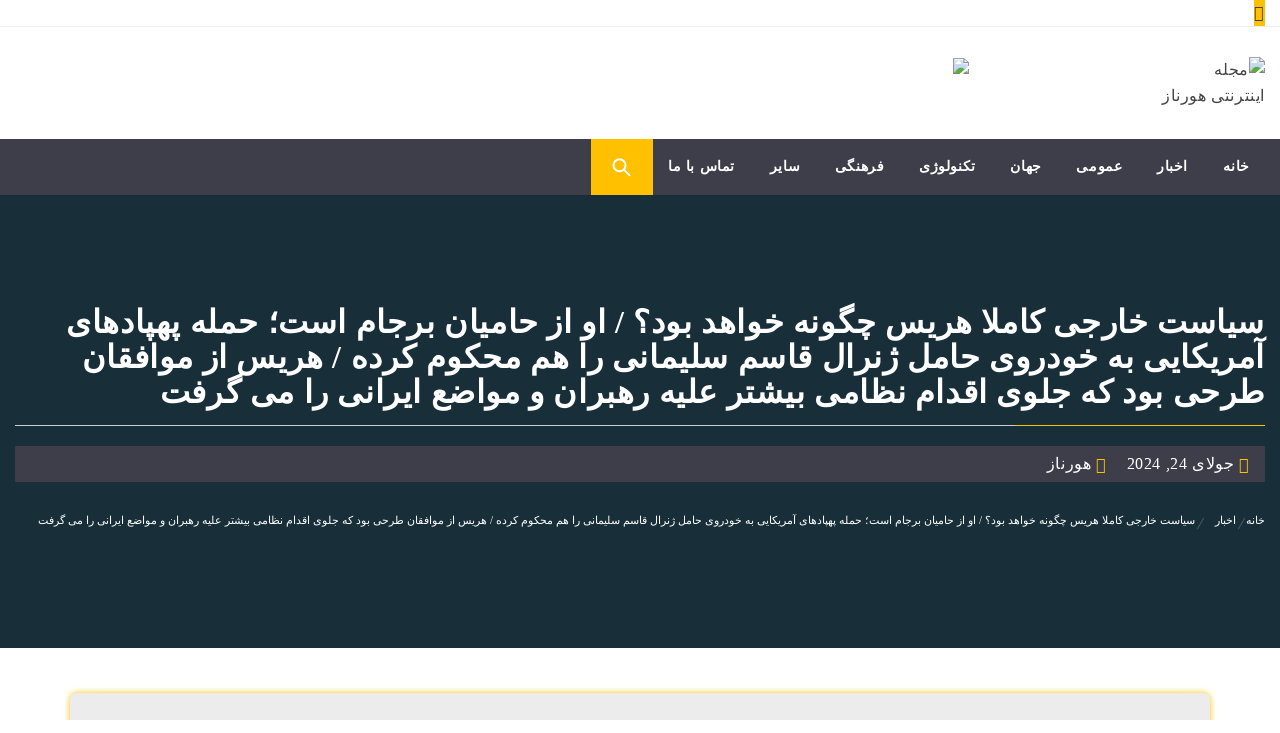

--- FILE ---
content_type: text/html; charset=UTF-8
request_url: https://hornaz.ir/%D8%B3%DB%8C%D8%A7%D8%B3%D8%AA-%D8%AE%D8%A7%D8%B1%D8%AC%DB%8C-%DA%A9%D8%A7%D9%85%D9%84%D8%A7-%D9%87%D8%B1%DB%8C%D8%B3-%DA%86%DA%AF%D9%88%D9%86%D9%87-%D8%AE%D9%88%D8%A7%D9%87%D8%AF-%D8%A8%D9%88%D8%AF/
body_size: 20683
content:
<!DOCTYPE html>
<html dir="rtl" lang="fa-IR">
<head>
    <meta charset="UTF-8">
    <meta name="viewport" content="width=device-width, initial-scale=1.0, maximum-scale=1.0, user-scalable=no" />
    <link rel="profile" href="http://gmpg.org/xfn/11">
    <link rel="pingback" href="https://hornaz.ir/xmlrpc.php">

    <title>سیاست خارجی کاملا هریس چگونه خواهد بود؟ / او از حامیان برجام است؛ حمله پهپادهای آمریکایی به خودروی حامل ژنرال قاسم سلیمانی را هم محکوم کرده / هریس از موافقان طرحی بود که جلوی اقدام نظامی بیشتر علیه رهبران و مواضع ایرانی را می گرفت &#8211; مجله اینترنتی هورناز</title>
        <style type="text/css">
                                .inner-header-overlay,
                    .hero-slider.overlay .slide-item .bg-image:before {
                        background: #042738;
                        filter: alpha(opacity=65);
                        opacity: 0.65;
                    }
                    </style>

    <meta name='robots' content='max-image-preview:large' />
<link rel='dns-prefetch' href='//fonts.googleapis.com' />
<link rel="alternate" type="application/rss+xml" title="مجله اینترنتی هورناز &raquo; خوراک" href="https://hornaz.ir/feed/" />
<link rel="alternate" type="application/rss+xml" title="مجله اینترنتی هورناز &raquo; خوراک دیدگاه‌ها" href="https://hornaz.ir/comments/feed/" />
<link rel="alternate" type="application/rss+xml" title="مجله اینترنتی هورناز &raquo; سیاست خارجی کاملا هریس چگونه خواهد بود؟ / او از حامیان برجام است؛ حمله پهپادهای آمریکایی به خودروی حامل ژنرال قاسم سلیمانی را هم محکوم کرده / هریس از موافقان طرحی بود که جلوی اقدام نظامی بیشتر علیه رهبران و مواضع ایرانی را می گرفت خوراک دیدگاه‌ها" href="https://hornaz.ir/%d8%b3%db%8c%d8%a7%d8%b3%d8%aa-%d8%ae%d8%a7%d8%b1%d8%ac%db%8c-%da%a9%d8%a7%d9%85%d9%84%d8%a7-%d9%87%d8%b1%db%8c%d8%b3-%da%86%da%af%d9%88%d9%86%d9%87-%d8%ae%d9%88%d8%a7%d9%87%d8%af-%d8%a8%d9%88%d8%af/feed/" />
<link rel="alternate" title="oEmbed (JSON)" type="application/json+oembed" href="https://hornaz.ir/wp-json/oembed/1.0/embed?url=https%3A%2F%2Fhornaz.ir%2F%25d8%25b3%25db%258c%25d8%25a7%25d8%25b3%25d8%25aa-%25d8%25ae%25d8%25a7%25d8%25b1%25d8%25ac%25db%258c-%25da%25a9%25d8%25a7%25d9%2585%25d9%2584%25d8%25a7-%25d9%2587%25d8%25b1%25db%258c%25d8%25b3-%25da%2586%25da%25af%25d9%2588%25d9%2586%25d9%2587-%25d8%25ae%25d9%2588%25d8%25a7%25d9%2587%25d8%25af-%25d8%25a8%25d9%2588%25d8%25af%2F" />
<link rel="alternate" title="oEmbed (XML)" type="text/xml+oembed" href="https://hornaz.ir/wp-json/oembed/1.0/embed?url=https%3A%2F%2Fhornaz.ir%2F%25d8%25b3%25db%258c%25d8%25a7%25d8%25b3%25d8%25aa-%25d8%25ae%25d8%25a7%25d8%25b1%25d8%25ac%25db%258c-%25da%25a9%25d8%25a7%25d9%2585%25d9%2584%25d8%25a7-%25d9%2587%25d8%25b1%25db%258c%25d8%25b3-%25da%2586%25da%25af%25d9%2588%25d9%2586%25d9%2587-%25d8%25ae%25d9%2588%25d8%25a7%25d9%2587%25d8%25af-%25d8%25a8%25d9%2588%25d8%25af%2F&#038;format=xml" />
<style id='wp-img-auto-sizes-contain-inline-css' type='text/css'>
img:is([sizes=auto i],[sizes^="auto," i]){contain-intrinsic-size:3000px 1500px}
/*# sourceURL=wp-img-auto-sizes-contain-inline-css */
</style>
<style id='wp-emoji-styles-inline-css' type='text/css'>

	img.wp-smiley, img.emoji {
		display: inline !important;
		border: none !important;
		box-shadow: none !important;
		height: 1em !important;
		width: 1em !important;
		margin: 0 0.07em !important;
		vertical-align: -0.1em !important;
		background: none !important;
		padding: 0 !important;
	}
/*# sourceURL=wp-emoji-styles-inline-css */
</style>
<style id='wp-block-library-inline-css' type='text/css'>
:root{--wp-block-synced-color:#7a00df;--wp-block-synced-color--rgb:122,0,223;--wp-bound-block-color:var(--wp-block-synced-color);--wp-editor-canvas-background:#ddd;--wp-admin-theme-color:#007cba;--wp-admin-theme-color--rgb:0,124,186;--wp-admin-theme-color-darker-10:#006ba1;--wp-admin-theme-color-darker-10--rgb:0,107,160.5;--wp-admin-theme-color-darker-20:#005a87;--wp-admin-theme-color-darker-20--rgb:0,90,135;--wp-admin-border-width-focus:2px}@media (min-resolution:192dpi){:root{--wp-admin-border-width-focus:1.5px}}.wp-element-button{cursor:pointer}:root .has-very-light-gray-background-color{background-color:#eee}:root .has-very-dark-gray-background-color{background-color:#313131}:root .has-very-light-gray-color{color:#eee}:root .has-very-dark-gray-color{color:#313131}:root .has-vivid-green-cyan-to-vivid-cyan-blue-gradient-background{background:linear-gradient(135deg,#00d084,#0693e3)}:root .has-purple-crush-gradient-background{background:linear-gradient(135deg,#34e2e4,#4721fb 50%,#ab1dfe)}:root .has-hazy-dawn-gradient-background{background:linear-gradient(135deg,#faaca8,#dad0ec)}:root .has-subdued-olive-gradient-background{background:linear-gradient(135deg,#fafae1,#67a671)}:root .has-atomic-cream-gradient-background{background:linear-gradient(135deg,#fdd79a,#004a59)}:root .has-nightshade-gradient-background{background:linear-gradient(135deg,#330968,#31cdcf)}:root .has-midnight-gradient-background{background:linear-gradient(135deg,#020381,#2874fc)}:root{--wp--preset--font-size--normal:16px;--wp--preset--font-size--huge:42px}.has-regular-font-size{font-size:1em}.has-larger-font-size{font-size:2.625em}.has-normal-font-size{font-size:var(--wp--preset--font-size--normal)}.has-huge-font-size{font-size:var(--wp--preset--font-size--huge)}.has-text-align-center{text-align:center}.has-text-align-left{text-align:left}.has-text-align-right{text-align:right}.has-fit-text{white-space:nowrap!important}#end-resizable-editor-section{display:none}.aligncenter{clear:both}.items-justified-left{justify-content:flex-start}.items-justified-center{justify-content:center}.items-justified-right{justify-content:flex-end}.items-justified-space-between{justify-content:space-between}.screen-reader-text{border:0;clip-path:inset(50%);height:1px;margin:-1px;overflow:hidden;padding:0;position:absolute;width:1px;word-wrap:normal!important}.screen-reader-text:focus{background-color:#ddd;clip-path:none;color:#444;display:block;font-size:1em;height:auto;left:5px;line-height:normal;padding:15px 23px 14px;text-decoration:none;top:5px;width:auto;z-index:100000}html :where(.has-border-color){border-style:solid}html :where([style*=border-top-color]){border-top-style:solid}html :where([style*=border-right-color]){border-right-style:solid}html :where([style*=border-bottom-color]){border-bottom-style:solid}html :where([style*=border-left-color]){border-left-style:solid}html :where([style*=border-width]){border-style:solid}html :where([style*=border-top-width]){border-top-style:solid}html :where([style*=border-right-width]){border-right-style:solid}html :where([style*=border-bottom-width]){border-bottom-style:solid}html :where([style*=border-left-width]){border-left-style:solid}html :where(img[class*=wp-image-]){height:auto;max-width:100%}:where(figure){margin:0 0 1em}html :where(.is-position-sticky){--wp-admin--admin-bar--position-offset:var(--wp-admin--admin-bar--height,0px)}@media screen and (max-width:600px){html :where(.is-position-sticky){--wp-admin--admin-bar--position-offset:0px}}

/*# sourceURL=wp-block-library-inline-css */
</style><style id='wp-block-search-inline-css' type='text/css'>
.wp-block-search__button{margin-right:10px;word-break:normal}.wp-block-search__button.has-icon{line-height:0}.wp-block-search__button svg{height:1.25em;min-height:24px;min-width:24px;width:1.25em;fill:currentColor;vertical-align:text-bottom}:where(.wp-block-search__button){border:1px solid #ccc;padding:6px 10px}.wp-block-search__inside-wrapper{display:flex;flex:auto;flex-wrap:nowrap;max-width:100%}.wp-block-search__label{width:100%}.wp-block-search.wp-block-search__button-only .wp-block-search__button{box-sizing:border-box;display:flex;flex-shrink:0;justify-content:center;margin-right:0;max-width:100%}.wp-block-search.wp-block-search__button-only .wp-block-search__inside-wrapper{min-width:0!important;transition-property:width}.wp-block-search.wp-block-search__button-only .wp-block-search__input{flex-basis:100%;transition-duration:.3s}.wp-block-search.wp-block-search__button-only.wp-block-search__searchfield-hidden,.wp-block-search.wp-block-search__button-only.wp-block-search__searchfield-hidden .wp-block-search__inside-wrapper{overflow:hidden}.wp-block-search.wp-block-search__button-only.wp-block-search__searchfield-hidden .wp-block-search__input{border-left-width:0!important;border-right-width:0!important;flex-basis:0;flex-grow:0;margin:0;min-width:0!important;padding-left:0!important;padding-right:0!important;width:0!important}:where(.wp-block-search__input){appearance:none;border:1px solid #949494;flex-grow:1;font-family:inherit;font-size:inherit;font-style:inherit;font-weight:inherit;letter-spacing:inherit;line-height:inherit;margin-left:0;margin-right:0;min-width:3rem;padding:8px;text-decoration:unset!important;text-transform:inherit}:where(.wp-block-search__button-inside .wp-block-search__inside-wrapper){background-color:#fff;border:1px solid #949494;box-sizing:border-box;padding:4px}:where(.wp-block-search__button-inside .wp-block-search__inside-wrapper) .wp-block-search__input{border:none;border-radius:0;padding:0 4px}:where(.wp-block-search__button-inside .wp-block-search__inside-wrapper) .wp-block-search__input:focus{outline:none}:where(.wp-block-search__button-inside .wp-block-search__inside-wrapper) :where(.wp-block-search__button){padding:4px 8px}.wp-block-search.aligncenter .wp-block-search__inside-wrapper{margin:auto}.wp-block[data-align=right] .wp-block-search.wp-block-search__button-only .wp-block-search__inside-wrapper{float:left}
/*# sourceURL=https://hornaz.ir/wp-includes/blocks/search/style.min.css */
</style>
<style id='global-styles-inline-css' type='text/css'>
:root{--wp--preset--aspect-ratio--square: 1;--wp--preset--aspect-ratio--4-3: 4/3;--wp--preset--aspect-ratio--3-4: 3/4;--wp--preset--aspect-ratio--3-2: 3/2;--wp--preset--aspect-ratio--2-3: 2/3;--wp--preset--aspect-ratio--16-9: 16/9;--wp--preset--aspect-ratio--9-16: 9/16;--wp--preset--color--black: #000000;--wp--preset--color--cyan-bluish-gray: #abb8c3;--wp--preset--color--white: #ffffff;--wp--preset--color--pale-pink: #f78da7;--wp--preset--color--vivid-red: #cf2e2e;--wp--preset--color--luminous-vivid-orange: #ff6900;--wp--preset--color--luminous-vivid-amber: #fcb900;--wp--preset--color--light-green-cyan: #7bdcb5;--wp--preset--color--vivid-green-cyan: #00d084;--wp--preset--color--pale-cyan-blue: #8ed1fc;--wp--preset--color--vivid-cyan-blue: #0693e3;--wp--preset--color--vivid-purple: #9b51e0;--wp--preset--gradient--vivid-cyan-blue-to-vivid-purple: linear-gradient(135deg,rgb(6,147,227) 0%,rgb(155,81,224) 100%);--wp--preset--gradient--light-green-cyan-to-vivid-green-cyan: linear-gradient(135deg,rgb(122,220,180) 0%,rgb(0,208,130) 100%);--wp--preset--gradient--luminous-vivid-amber-to-luminous-vivid-orange: linear-gradient(135deg,rgb(252,185,0) 0%,rgb(255,105,0) 100%);--wp--preset--gradient--luminous-vivid-orange-to-vivid-red: linear-gradient(135deg,rgb(255,105,0) 0%,rgb(207,46,46) 100%);--wp--preset--gradient--very-light-gray-to-cyan-bluish-gray: linear-gradient(135deg,rgb(238,238,238) 0%,rgb(169,184,195) 100%);--wp--preset--gradient--cool-to-warm-spectrum: linear-gradient(135deg,rgb(74,234,220) 0%,rgb(151,120,209) 20%,rgb(207,42,186) 40%,rgb(238,44,130) 60%,rgb(251,105,98) 80%,rgb(254,248,76) 100%);--wp--preset--gradient--blush-light-purple: linear-gradient(135deg,rgb(255,206,236) 0%,rgb(152,150,240) 100%);--wp--preset--gradient--blush-bordeaux: linear-gradient(135deg,rgb(254,205,165) 0%,rgb(254,45,45) 50%,rgb(107,0,62) 100%);--wp--preset--gradient--luminous-dusk: linear-gradient(135deg,rgb(255,203,112) 0%,rgb(199,81,192) 50%,rgb(65,88,208) 100%);--wp--preset--gradient--pale-ocean: linear-gradient(135deg,rgb(255,245,203) 0%,rgb(182,227,212) 50%,rgb(51,167,181) 100%);--wp--preset--gradient--electric-grass: linear-gradient(135deg,rgb(202,248,128) 0%,rgb(113,206,126) 100%);--wp--preset--gradient--midnight: linear-gradient(135deg,rgb(2,3,129) 0%,rgb(40,116,252) 100%);--wp--preset--font-size--small: 13px;--wp--preset--font-size--medium: 20px;--wp--preset--font-size--large: 36px;--wp--preset--font-size--x-large: 42px;--wp--preset--spacing--20: 0.44rem;--wp--preset--spacing--30: 0.67rem;--wp--preset--spacing--40: 1rem;--wp--preset--spacing--50: 1.5rem;--wp--preset--spacing--60: 2.25rem;--wp--preset--spacing--70: 3.38rem;--wp--preset--spacing--80: 5.06rem;--wp--preset--shadow--natural: 6px 6px 9px rgba(0, 0, 0, 0.2);--wp--preset--shadow--deep: 12px 12px 50px rgba(0, 0, 0, 0.4);--wp--preset--shadow--sharp: 6px 6px 0px rgba(0, 0, 0, 0.2);--wp--preset--shadow--outlined: 6px 6px 0px -3px rgb(255, 255, 255), 6px 6px rgb(0, 0, 0);--wp--preset--shadow--crisp: 6px 6px 0px rgb(0, 0, 0);}:where(.is-layout-flex){gap: 0.5em;}:where(.is-layout-grid){gap: 0.5em;}body .is-layout-flex{display: flex;}.is-layout-flex{flex-wrap: wrap;align-items: center;}.is-layout-flex > :is(*, div){margin: 0;}body .is-layout-grid{display: grid;}.is-layout-grid > :is(*, div){margin: 0;}:where(.wp-block-columns.is-layout-flex){gap: 2em;}:where(.wp-block-columns.is-layout-grid){gap: 2em;}:where(.wp-block-post-template.is-layout-flex){gap: 1.25em;}:where(.wp-block-post-template.is-layout-grid){gap: 1.25em;}.has-black-color{color: var(--wp--preset--color--black) !important;}.has-cyan-bluish-gray-color{color: var(--wp--preset--color--cyan-bluish-gray) !important;}.has-white-color{color: var(--wp--preset--color--white) !important;}.has-pale-pink-color{color: var(--wp--preset--color--pale-pink) !important;}.has-vivid-red-color{color: var(--wp--preset--color--vivid-red) !important;}.has-luminous-vivid-orange-color{color: var(--wp--preset--color--luminous-vivid-orange) !important;}.has-luminous-vivid-amber-color{color: var(--wp--preset--color--luminous-vivid-amber) !important;}.has-light-green-cyan-color{color: var(--wp--preset--color--light-green-cyan) !important;}.has-vivid-green-cyan-color{color: var(--wp--preset--color--vivid-green-cyan) !important;}.has-pale-cyan-blue-color{color: var(--wp--preset--color--pale-cyan-blue) !important;}.has-vivid-cyan-blue-color{color: var(--wp--preset--color--vivid-cyan-blue) !important;}.has-vivid-purple-color{color: var(--wp--preset--color--vivid-purple) !important;}.has-black-background-color{background-color: var(--wp--preset--color--black) !important;}.has-cyan-bluish-gray-background-color{background-color: var(--wp--preset--color--cyan-bluish-gray) !important;}.has-white-background-color{background-color: var(--wp--preset--color--white) !important;}.has-pale-pink-background-color{background-color: var(--wp--preset--color--pale-pink) !important;}.has-vivid-red-background-color{background-color: var(--wp--preset--color--vivid-red) !important;}.has-luminous-vivid-orange-background-color{background-color: var(--wp--preset--color--luminous-vivid-orange) !important;}.has-luminous-vivid-amber-background-color{background-color: var(--wp--preset--color--luminous-vivid-amber) !important;}.has-light-green-cyan-background-color{background-color: var(--wp--preset--color--light-green-cyan) !important;}.has-vivid-green-cyan-background-color{background-color: var(--wp--preset--color--vivid-green-cyan) !important;}.has-pale-cyan-blue-background-color{background-color: var(--wp--preset--color--pale-cyan-blue) !important;}.has-vivid-cyan-blue-background-color{background-color: var(--wp--preset--color--vivid-cyan-blue) !important;}.has-vivid-purple-background-color{background-color: var(--wp--preset--color--vivid-purple) !important;}.has-black-border-color{border-color: var(--wp--preset--color--black) !important;}.has-cyan-bluish-gray-border-color{border-color: var(--wp--preset--color--cyan-bluish-gray) !important;}.has-white-border-color{border-color: var(--wp--preset--color--white) !important;}.has-pale-pink-border-color{border-color: var(--wp--preset--color--pale-pink) !important;}.has-vivid-red-border-color{border-color: var(--wp--preset--color--vivid-red) !important;}.has-luminous-vivid-orange-border-color{border-color: var(--wp--preset--color--luminous-vivid-orange) !important;}.has-luminous-vivid-amber-border-color{border-color: var(--wp--preset--color--luminous-vivid-amber) !important;}.has-light-green-cyan-border-color{border-color: var(--wp--preset--color--light-green-cyan) !important;}.has-vivid-green-cyan-border-color{border-color: var(--wp--preset--color--vivid-green-cyan) !important;}.has-pale-cyan-blue-border-color{border-color: var(--wp--preset--color--pale-cyan-blue) !important;}.has-vivid-cyan-blue-border-color{border-color: var(--wp--preset--color--vivid-cyan-blue) !important;}.has-vivid-purple-border-color{border-color: var(--wp--preset--color--vivid-purple) !important;}.has-vivid-cyan-blue-to-vivid-purple-gradient-background{background: var(--wp--preset--gradient--vivid-cyan-blue-to-vivid-purple) !important;}.has-light-green-cyan-to-vivid-green-cyan-gradient-background{background: var(--wp--preset--gradient--light-green-cyan-to-vivid-green-cyan) !important;}.has-luminous-vivid-amber-to-luminous-vivid-orange-gradient-background{background: var(--wp--preset--gradient--luminous-vivid-amber-to-luminous-vivid-orange) !important;}.has-luminous-vivid-orange-to-vivid-red-gradient-background{background: var(--wp--preset--gradient--luminous-vivid-orange-to-vivid-red) !important;}.has-very-light-gray-to-cyan-bluish-gray-gradient-background{background: var(--wp--preset--gradient--very-light-gray-to-cyan-bluish-gray) !important;}.has-cool-to-warm-spectrum-gradient-background{background: var(--wp--preset--gradient--cool-to-warm-spectrum) !important;}.has-blush-light-purple-gradient-background{background: var(--wp--preset--gradient--blush-light-purple) !important;}.has-blush-bordeaux-gradient-background{background: var(--wp--preset--gradient--blush-bordeaux) !important;}.has-luminous-dusk-gradient-background{background: var(--wp--preset--gradient--luminous-dusk) !important;}.has-pale-ocean-gradient-background{background: var(--wp--preset--gradient--pale-ocean) !important;}.has-electric-grass-gradient-background{background: var(--wp--preset--gradient--electric-grass) !important;}.has-midnight-gradient-background{background: var(--wp--preset--gradient--midnight) !important;}.has-small-font-size{font-size: var(--wp--preset--font-size--small) !important;}.has-medium-font-size{font-size: var(--wp--preset--font-size--medium) !important;}.has-large-font-size{font-size: var(--wp--preset--font-size--large) !important;}.has-x-large-font-size{font-size: var(--wp--preset--font-size--x-large) !important;}
/*# sourceURL=global-styles-inline-css */
</style>

<style id='classic-theme-styles-inline-css' type='text/css'>
/*! This file is auto-generated */
.wp-block-button__link{color:#fff;background-color:#32373c;border-radius:9999px;box-shadow:none;text-decoration:none;padding:calc(.667em + 2px) calc(1.333em + 2px);font-size:1.125em}.wp-block-file__button{background:#32373c;color:#fff;text-decoration:none}
/*# sourceURL=/wp-includes/css/classic-themes.min.css */
</style>
<link rel='stylesheet' id='wp_automatic_gallery_style-css' href='https://hornaz.ir/wp-content/plugins/wp-automatic/css/wp-automatic.css?ver=1.0.0' type='text/css' media='all' />
<link rel='stylesheet' id='jquery-slick-css' href='https://hornaz.ir/wp-content/themes/magazine-prime-yekan/assets/libraries/slick/css/slick.min.css?ver=6.9' type='text/css' media='all' />
<link rel='stylesheet' id='ionicons-css' href='https://hornaz.ir/wp-content/themes/magazine-prime-yekan/assets/libraries/ionicons/css/ionicons.min.css?ver=6.9' type='text/css' media='all' />
<link rel='stylesheet' id='bootstrap-css' href='https://hornaz.ir/wp-content/themes/magazine-prime-yekan/assets/libraries/bootstrap/css/bootstrap.min.css?ver=6.9' type='text/css' media='all' />
<link rel='stylesheet' id='magazine-prime-style-css' href='https://hornaz.ir/wp-content/themes/magazine-prime-yekan/style.css?ver=6.9' type='text/css' media='all' />
<link rel='stylesheet' id='magazine-prime-google-fonts-css' href='https://fonts.googleapis.com/css?family=Roboto%3A100%2C300%2C400%2C400i%2C500%2C700%7CPoppins%3A300%2C400%2C500%2C600%2C700&#038;subset=latin%2Clatin-ext' type='text/css' media='all' />
<script type="text/javascript" src="https://hornaz.ir/wp-includes/js/jquery/jquery.min.js?ver=3.7.1" id="jquery-core-js"></script>
<script type="text/javascript" src="https://hornaz.ir/wp-includes/js/jquery/jquery-migrate.min.js?ver=3.4.1" id="jquery-migrate-js"></script>
<script type="text/javascript" src="https://hornaz.ir/wp-content/plugins/wp-automatic/js/main-front.js?ver=6.9" id="wp_automatic_gallery-js"></script>
<link rel="https://api.w.org/" href="https://hornaz.ir/wp-json/" /><link rel="alternate" title="JSON" type="application/json" href="https://hornaz.ir/wp-json/wp/v2/posts/5208" /><link rel="EditURI" type="application/rsd+xml" title="RSD" href="https://hornaz.ir/xmlrpc.php?rsd" />
<link rel="stylesheet" href="https://hornaz.ir/wp-content/themes/magazine-prime-yekan/rtl.css" type="text/css" media="screen" /><meta name="generator" content="WordPress 6.9" />
<link rel='shortlink' href='https://hornaz.ir/?p=5208' />
		<!-- Custom Logo: hide header text -->
		<style id="custom-logo-css" type="text/css">
			.site-title, .site-description {
				position: absolute;
				clip-path: inset(50%);
			}
		</style>
		<!-- FIFU: meta tags for featured image (begin) -->
<meta property="og:image" content="https://hornaz.ir/wp-content/uploads/2024/07/1744825_764-1024x760.jpg" />
<!-- FIFU: meta tags for featured image (end) -->
<meta property="og:title" content='سیاست خارجی کاملا هریس چگونه خواهد بود؟ / او از حامیان برجام است؛ حمله پهپادهای آمریکایی به خودروی حامل ژنرال قاسم سلیمانی را هم محکوم کرده / هریس از موافقان طرحی بود که جلوی اقدام نظامی بیشتر علیه رهبران و مواضع ایرانی را می گرفت' />
<meta property="og:description" content='' />

<meta name="twitter:card" content='summary_large_image' />
<meta name="twitter:title" content='سیاست خارجی کاملا هریس چگونه خواهد بود؟ / او از حامیان برجام است؛ حمله پهپادهای آمریکایی به خودروی حامل ژنرال قاسم سلیمانی را هم محکوم کرده / هریس از موافقان طرحی بود که جلوی اقدام نظامی بیشتر علیه رهبران و مواضع ایرانی را می گرفت' />
<meta name="twitter:description" content='' />
<meta name="twitter:image" content="https://hornaz.ir/wp-content/uploads/2024/07/1744825_764-1024x760.jpg" />
<link rel="icon" href="https://hornaz.ir/wp-content/uploads/2024/05/cropped-hornaz-fav_prev_ui-1-32x32.png" sizes="32x32" />
<link rel="icon" href="https://hornaz.ir/wp-content/uploads/2024/05/cropped-hornaz-fav_prev_ui-1-192x192.png" sizes="192x192" />
<link rel="apple-touch-icon" href="https://hornaz.ir/wp-content/uploads/2024/05/cropped-hornaz-fav_prev_ui-1-180x180.png" />
<meta name="msapplication-TileImage" content="https://hornaz.ir/wp-content/uploads/2024/05/cropped-hornaz-fav_prev_ui-1-270x270.png" />
<link rel='stylesheet' id='fifu-slider-style-css' href='https://hornaz.ir/wp-content/plugins/fifu-premium/includes/html/css/slider.css?ver=6.2.2' type='text/css' media='all' />
</head>

<body class="rtl wp-singular post-template-default single single-post postid-5208 single-format-standard wp-custom-logo wp-theme-magazine-prime-yekan right-sidebar home-content-not-enabled">
<!-- full-screen-layout/boxed-layout -->
<div id="page" class="site site-bg full-screen-layout">
    <a class="skip-link screen-reader-text" href="#main">Skip to content</a>
    <header id="masthead" class="site-header site-header-second" role="banner">
        <div class="top-bar">
            <div class="container">
                <div class="pull-left">
                                        <div class="social-icons ">
                                            </div>
                </div>
                <div class="pull-right">
                    <div class="hidden-md hidden-lg alt-bgcolor mobile-icon">
                        <a  data-toggle="collapse" data-target="#Foo">
                            <i class="ion-android-more-vertical"></i>
                        </a>
                    </div>
                                                        </div>
            </div>
        </div> <!--    Topbar Ends-->
        <div class="header-middle">
            <div class="container">
                <div class="row">
                    <div class="col-sm-4">
                        <div class="site-branding">
                                                            <span class="site-title">
                                    <a href="https://hornaz.ir/" rel="home">
                                        مجله اینترنتی هورناز                                    </a>
                                </span>
                            <a href="https://hornaz.ir/" class="custom-logo-link" rel="home"><img width="834" height="299" src="https://hornaz.ir/wp-content/uploads/2024/05/cropped-hornaz_prev_ui-1.png" class="custom-logo" alt="مجله اینترنتی هورناز" decoding="async" fetchpriority="high" srcset="https://hornaz.ir/wp-content/uploads/2024/05/cropped-hornaz_prev_ui-1.png 834w, https://hornaz.ir/wp-content/uploads/2024/05/cropped-hornaz_prev_ui-1-300x108.png 300w, https://hornaz.ir/wp-content/uploads/2024/05/cropped-hornaz_prev_ui-1-768x275.png 768w" sizes="(max-width: 834px) 100vw, 834px" /></a>                                <p class="site-description">رسانه تخصصی اینترنتی هورناز</p>
                                                    </div>
                    </div>
                                            <div class="col-sm-7 col-sm-offset-1">
                            <div class="twp-adv-header">
                                <a href="https://hornaz.ir/%d8%aa%d9%85%d8%a7%d8%b3-%d8%a8%d8%a7-%d9%85%d8%a7/" target="_blank">
                                    <img src="https://hornaz.ir/wp-content/uploads/2025/02/jabama.gif">
                                </a>
                            </div>
                        </div>
                                    </div>
            </div>
        </div>
        <div class="top-header secondary-bgcolor">
                    <div class="container">
                <nav id="site-navigation" class="main-navigation" role="navigation">
                    <a id="nav-toggle" href="#" aria-controls="primary-menu" aria-expanded="false">
                        <span class="screen-reader-text">Primary Menu</span>
                        <span class="icon-bar top"></span>
                        <span class="icon-bar middle"></span>
                        <span class="icon-bar bottom"></span>
                    </a>
                    <div class="menu"><ul id="primary-menu" class="menu"><li id="menu-item-119" class="menu-item menu-item-type-post_type menu-item-object-page menu-item-home menu-item-119"><a href="https://hornaz.ir/">خانه</a></li>
<li id="menu-item-277" class="menu-item menu-item-type-taxonomy menu-item-object-category current-post-ancestor current-menu-parent current-post-parent menu-item-277"><a href="https://hornaz.ir/category/%d8%a7%d8%ae%d8%a8%d8%a7%d8%b1/">اخبار</a></li>
<li id="menu-item-1365" class="menu-item menu-item-type-taxonomy menu-item-object-category menu-item-1365"><a href="https://hornaz.ir/category/%d8%a7%d8%ae%d8%a8%d8%a7%d8%b1/%d8%a7%d8%ae%d8%a8%d8%a7%d8%b1-%d8%b9%d9%85%d9%88%d9%85%db%8c/">عمومی</a></li>
<li id="menu-item-1366" class="menu-item menu-item-type-taxonomy menu-item-object-category current-post-ancestor current-menu-parent current-post-parent menu-item-1366"><a href="https://hornaz.ir/category/%d8%a7%d8%ae%d8%a8%d8%a7%d8%b1/%d8%a7%d8%ae%d8%a8%d8%a7%d8%b1-%d8%ac%d9%87%d8%a7%d9%86/">جهان</a></li>
<li id="menu-item-1367" class="menu-item menu-item-type-taxonomy menu-item-object-category menu-item-1367"><a href="https://hornaz.ir/category/%d8%a7%d8%ae%d8%a8%d8%a7%d8%b1/%d8%a7%d8%ae%d8%a8%d8%a7%d8%b1-%d8%aa%da%a9%d9%86%d9%88%d9%84%d9%88%da%98%db%8c/">تکنولوژی</a></li>
<li id="menu-item-1368" class="menu-item menu-item-type-taxonomy menu-item-object-category menu-item-1368"><a href="https://hornaz.ir/category/%d8%a7%d8%ae%d8%a8%d8%a7%d8%b1/%d8%a7%d8%ae%d8%a8%d8%a7%d8%b1-%d9%81%d8%b1%d9%87%d9%86%da%af%db%8c/">فرهنگی</a></li>
<li id="menu-item-1424" class="menu-item menu-item-type-custom menu-item-object-custom menu-item-has-children menu-item-1424"><a href="#">سایر</a>
<ul class="sub-menu">
	<li id="menu-item-1369" class="menu-item menu-item-type-taxonomy menu-item-object-category menu-item-1369"><a href="https://hornaz.ir/category/%d8%a7%d8%ae%d8%a8%d8%a7%d8%b1/%d8%a7%d8%ae%d8%a8%d8%a7%d8%b1-%d9%88%d8%b1%d8%b2%d8%b4%db%8c/">ورزشی</a></li>
	<li id="menu-item-1370" class="menu-item menu-item-type-taxonomy menu-item-object-category menu-item-1370"><a href="https://hornaz.ir/category/%d8%a7%d8%ae%d8%a8%d8%a7%d8%b1/%d8%a7%d8%ae%d8%a8%d8%a7%d8%b1-%d8%b3%db%8c%d8%a7%d8%b3%db%8c/">سیاسی</a></li>
	<li id="menu-item-1371" class="menu-item menu-item-type-taxonomy menu-item-object-category menu-item-1371"><a href="https://hornaz.ir/category/%d8%a7%d8%ae%d8%a8%d8%a7%d8%b1/%d8%a7%d8%ae%d8%a8%d8%a7%d8%b1-%d8%a7%d9%82%d8%aa%d8%b5%d8%a7%d8%af%db%8c/">اقتصادی</a></li>
</ul>
</li>
<li id="menu-item-282" class="menu-item menu-item-type-post_type menu-item-object-post menu-item-282"><a href="https://hornaz.ir/%d8%aa%d9%85%d8%a7%d8%b3-%d8%a8%d8%a7-%d9%85%d8%a7/">تماس با ما</a></li>
</ul></div>                </nav><!-- #site-navigation -->
                <div class="pull-right">
                    <ul class="right-nav">
                                            <li>
                            <a data-toggle="collapse" href="#trendingCollapse" aria-expanded="false" aria-controls="trendingCollapse" class="primary-bgcolor trending-news">
                                <i class="twp-icon ion-flash"></i> اخبار                            </a>
                        </li>
                                            <li>
                            <span class="search-btn-wrapper">
                                <a href="javascript:;" class="search-button alt-bgcolor">
                                    <span class="search-icon" aria-hidden="true"></span>
                                </a>
                            </span>
                        </li>
                    </ul>
                </div>

            </div>
            <div class="search-box alt-bordercolor"> <form role="search" method="get" class="search-form" action="https://hornaz.ir/">
				<label>
					<span class="screen-reader-text">جستجو برای:</span>
					<input type="search" class="search-field" placeholder="جستجو &hellip;" value="" name="s" />
				</label>
				<input type="submit" class="search-submit" value="جستجو" />
			</form> </div>
                            <div class="collapse primary-bgcolor" id="trendingCollapse">
                    <div class="container pt-20 pb-20 pt-md-40">
                        <div class="row">
                                                        <div class="col-md-4">
                                    <article class="article-list">
                                        <div class="article-image">
                                            <a href="https://hornaz.ir/%d9%88%d8%a7%da%a9%d9%86%d8%b4-%d8%b1%d8%a6%db%8c%d8%b3%d8%ac%d9%85%d9%87%d9%88%d8%b1-%d8%b9%d8%b1%d8%a7%d9%82-%d8%a8%d9%87-%d8%a7%d8%b8%d9%87%d8%a7%d8%b1%d8%a7%d8%aa-%d8%aa%d8%b1%d8%a7%d9%85/" title="واکنش رئیس‌جمهور عراق به اظهارات ترامپ علیه نوری المالکی: مداخله خارجی را نمی‌پذیریم/ مسائل داخلی بغداد، موضوعی کاملاً حاکمیتی است">
                                                <img post-id="42303" fifu-featured="1" src="https://cdn.entekhab.ir/files/fa/news/1404/11/9/2113645_176.jpg" >
                                            </a>
                                        </div>
                                        <div class="article-body">
                                            <div class="post-meta">
                                                <span class="posts-date alt-bgcolor"><span>ژانویه 30</span>2026                                            </div>
                                            <h2 class="secondary-bgcolor">
                                                <a href="https://hornaz.ir/%d9%88%d8%a7%da%a9%d9%86%d8%b4-%d8%b1%d8%a6%db%8c%d8%b3%d8%ac%d9%85%d9%87%d9%88%d8%b1-%d8%b9%d8%b1%d8%a7%d9%82-%d8%a8%d9%87-%d8%a7%d8%b8%d9%87%d8%a7%d8%b1%d8%a7%d8%aa-%d8%aa%d8%b1%d8%a7%d9%85/" title="واکنش رئیس‌جمهور عراق به اظهارات ترامپ علیه نوری المالکی: مداخله خارجی را نمی‌پذیریم/ مسائل داخلی بغداد، موضوعی کاملاً حاکمیتی است">
                                                واکنش رئیس‌جمهور عراق به اظهارات ترامپ علیه نوری المالکی: مداخله خارجی را نمی‌پذیریم/ مسائل داخلی بغداد، موضوعی کاملاً حاکمیتی است                                                </a>
                                            </h2>
                                        </div>
                                    </article>
                                </div>
                                                                <div class="col-md-4">
                                    <article class="article-list">
                                        <div class="article-image">
                                            <a href="https://hornaz.ir/%d9%85%d8%ad%d8%aa%d9%88%d8%a7-%d9%85%d9%81%db%8c%d8%af-%d9%85%d8%ac%d9%84%d9%87-%d8%b3%d8%a7%d8%b1%db%8c%d9%86/" title="محتوا مفید مجله سارین">
                                                <img src="https://hornaz.ir/wp-content/uploads/2024/08/news-default.png" >
                                            </a>
                                        </div>
                                        <div class="article-body">
                                            <div class="post-meta">
                                                <span class="posts-date alt-bgcolor"><span>آگوست 5</span>2026                                            </div>
                                            <h2 class="secondary-bgcolor">
                                                <a href="https://hornaz.ir/%d9%85%d8%ad%d8%aa%d9%88%d8%a7-%d9%85%d9%81%db%8c%d8%af-%d9%85%d8%ac%d9%84%d9%87-%d8%b3%d8%a7%d8%b1%db%8c%d9%86/" title="محتوا مفید مجله سارین">
                                                محتوا مفید مجله سارین                                                </a>
                                            </h2>
                                        </div>
                                    </article>
                                </div>
                                                                <div class="col-md-4">
                                    <article class="article-list">
                                        <div class="article-image">
                                            <a href="https://hornaz.ir/%d9%85%d8%ad%d8%aa%d9%88%d8%a7-%d9%85%d9%81%db%8c%d8%af-%d9%85%d8%ac%d9%84%d9%87-%db%8c%d8%b3%d8%aa%d8%a7/" title="محتوا مفید مجله یستا">
                                                <img src="https://hornaz.ir/wp-content/uploads/2024/08/news-default.png" >
                                            </a>
                                        </div>
                                        <div class="article-body">
                                            <div class="post-meta">
                                                <span class="posts-date alt-bgcolor"><span>آگوست 5</span>2026                                            </div>
                                            <h2 class="secondary-bgcolor">
                                                <a href="https://hornaz.ir/%d9%85%d8%ad%d8%aa%d9%88%d8%a7-%d9%85%d9%81%db%8c%d8%af-%d9%85%d8%ac%d9%84%d9%87-%db%8c%d8%b3%d8%aa%d8%a7/" title="محتوا مفید مجله یستا">
                                                محتوا مفید مجله یستا                                                </a>
                                            </h2>
                                        </div>
                                    </article>
                                </div>
                                                                <div class="col-md-4">
                                    <article class="article-list">
                                        <div class="article-image">
                                            <a href="https://hornaz.ir/%d9%85%d8%ad%d8%aa%d9%88%d8%a7-%d9%85%d9%81%db%8c%d8%af-%d9%85%d8%ac%d9%84%d9%87-%db%8c%d9%88%d8%b1%d9%86%d8%a7/" title="محتوا مفید مجله یورنا">
                                                <img src="https://hornaz.ir/wp-content/uploads/2024/08/news-default.png" >
                                            </a>
                                        </div>
                                        <div class="article-body">
                                            <div class="post-meta">
                                                <span class="posts-date alt-bgcolor"><span>آگوست 5</span>2026                                            </div>
                                            <h2 class="secondary-bgcolor">
                                                <a href="https://hornaz.ir/%d9%85%d8%ad%d8%aa%d9%88%d8%a7-%d9%85%d9%81%db%8c%d8%af-%d9%85%d8%ac%d9%84%d9%87-%db%8c%d9%88%d8%b1%d9%86%d8%a7/" title="محتوا مفید مجله یورنا">
                                                محتوا مفید مجله یورنا                                                </a>
                                            </h2>
                                        </div>
                                    </article>
                                </div>
                                                                <div class="col-md-4">
                                    <article class="article-list">
                                        <div class="article-image">
                                            <a href="https://hornaz.ir/%d9%85%d8%ad%d8%aa%d9%88%d8%a7-%d9%85%d9%81%db%8c%d8%af-%d9%85%d8%ac%d9%84%d9%87-%d8%aa%d8%a7%db%8c%d9%85%d8%a7%d9%87/" title="محتوا مفید مجله تایماه">
                                                <img src="https://hornaz.ir/wp-content/uploads/2024/08/news-default.png" >
                                            </a>
                                        </div>
                                        <div class="article-body">
                                            <div class="post-meta">
                                                <span class="posts-date alt-bgcolor"><span>آگوست 5</span>2026                                            </div>
                                            <h2 class="secondary-bgcolor">
                                                <a href="https://hornaz.ir/%d9%85%d8%ad%d8%aa%d9%88%d8%a7-%d9%85%d9%81%db%8c%d8%af-%d9%85%d8%ac%d9%84%d9%87-%d8%aa%d8%a7%db%8c%d9%85%d8%a7%d9%87/" title="محتوا مفید مجله تایماه">
                                                محتوا مفید مجله تایماه                                                </a>
                                            </h2>
                                        </div>
                                    </article>
                                </div>
                                                                <div class="col-md-4">
                                    <article class="article-list">
                                        <div class="article-image">
                                            <a href="https://hornaz.ir/%d9%85%d8%ad%d8%aa%d9%88%d8%a7-%d9%85%d9%81%db%8c%d8%af-%d9%85%d8%ac%d9%84%d9%87-%d8%b1%d8%a7%d9%87%db%8c%d9%84/" title="محتوا مفید مجله راهیل">
                                                <img src="https://hornaz.ir/wp-content/uploads/2024/08/news-default.png" >
                                            </a>
                                        </div>
                                        <div class="article-body">
                                            <div class="post-meta">
                                                <span class="posts-date alt-bgcolor"><span>آگوست 5</span>2026                                            </div>
                                            <h2 class="secondary-bgcolor">
                                                <a href="https://hornaz.ir/%d9%85%d8%ad%d8%aa%d9%88%d8%a7-%d9%85%d9%81%db%8c%d8%af-%d9%85%d8%ac%d9%84%d9%87-%d8%b1%d8%a7%d9%87%db%8c%d9%84/" title="محتوا مفید مجله راهیل">
                                                محتوا مفید مجله راهیل                                                </a>
                                            </h2>
                                        </div>
                                    </article>
                                </div>
                                                        </div>
                    </div>
                </div>
                    </div>
    </header>
    <!-- #masthead -->
        <!-- Innerpage Header Begins Here -->
                        <div class="wrapper page-inner-title inner-banner data-bg " data-background="">
            <header class="entry-header">
                <div class="container">
                    <div class="row">
                        <div class="col-md-8">
                                                            <h1 class="entry-title">سیاست خارجی کاملا هریس چگونه خواهد بود؟ / او از حامیان برجام است؛ حمله پهپادهای آمریکایی به خودروی حامل ژنرال قاسم سلیمانی را هم محکوم کرده / هریس از موافقان طرحی بود که جلوی اقدام نظامی بیشتر علیه رهبران و مواضع ایرانی را می گرفت</h1>                                                                    <header class="entry-header">
                                        <div class="entry-meta entry-inner secondary-bgcolor">
                                            <span class="posted-on"> <span class="icon meta-icon ion-calendar"></span><a href="https://hornaz.ir/%d8%b3%db%8c%d8%a7%d8%b3%d8%aa-%d8%ae%d8%a7%d8%b1%d8%ac%db%8c-%da%a9%d8%a7%d9%85%d9%84%d8%a7-%d9%87%d8%b1%db%8c%d8%b3-%da%86%da%af%d9%88%d9%86%d9%87-%d8%ae%d9%88%d8%a7%d9%87%d8%af-%d8%a8%d9%88%d8%af/" rel="bookmark"><time class="entry-date published" datetime="2024-07-24T17:50:41+03:30">جولای 24, 2024</time><time class="updated" datetime="2024-07-24T17:50:43+03:30">جولای 24, 2024</time></a></span><span class="byline"> <span class="author vcard"><span class="icon meta-icon ion-android-person"></span><a class="url fn n" href="https://hornaz.ir/author/hornaz_admin/">هورناز</a></span></span>                                        </div><!-- .entry-meta -->
                                    </header><!-- .entry-header -->
                                                        </div>
                        <div class="col-md-4 mt-20"><div role="navigation" aria-label="Breadcrumbs" class="breadcrumb-trail breadcrumbs" itemprop="breadcrumb"><ul class="trail-items" itemscope itemtype="http://schema.org/BreadcrumbList"><meta name="numberOfItems" content="3" /><meta name="itemListOrder" content="Ascending" /><li itemprop="itemListElement" itemscope itemtype="http://schema.org/ListItem" class="trail-item trail-begin"><a href="https://hornaz.ir" rel="home"><span itemprop="name">خانه</span></a><meta itemprop="position" content="1" /></li><li itemprop="itemListElement" itemscope itemtype="http://schema.org/ListItem" class="trail-item"><a href="https://hornaz.ir/category/%d8%a7%d8%ae%d8%a8%d8%a7%d8%b1/"><span itemprop="name">اخبار</span></a><meta itemprop="position" content="2" /></li><li itemprop="itemListElement" itemscope itemtype="http://schema.org/ListItem" class="trail-item trail-end"><span itemprop="name">سیاست خارجی کاملا هریس چگونه خواهد بود؟ / او از حامیان برجام است؛ حمله پهپادهای آمریکایی به خودروی حامل ژنرال قاسم سلیمانی را هم محکوم کرده / هریس از موافقان طرحی بود که جلوی اقدام نظامی بیشتر علیه رهبران و مواضع ایرانی را می گرفت</span><meta itemprop="position" content="3" /></li></ul></div></div><!-- .container -->                    </div>
                </div>
            </header><!-- .entry-header -->
            <div class="inner-header-overlay">

            </div>
        </div>

            <!-- Innerpage Header Ends Here -->
    <div id="content" class="site-content">
	<div id="primary" class="content-area">
		<main id="main" class="site-main" role="main">

		
<article id="post-5208" class="post-5208 post type-post status-publish format-standard has-post-thumbnail hentry category-110 category-144 tag-131 tag-191 tag-243 tag-242 tag-241">
            <div class="entry-content">
            <div class='image-full'><img post-id="5208" fifulocal-featured="1" width="1200" height="891" src="https://hornaz.ir/wp-content/uploads/2024/07/1744825_764.jpg" class="attachment-full size-full wp-post-image" alt="" decoding="async" srcset="https://hornaz.ir/wp-content/uploads/2024/07/1744825_764.jpg 1200w, https://hornaz.ir/wp-content/uploads/2024/07/1744825_764-300x223.jpg 300w, https://hornaz.ir/wp-content/uploads/2024/07/1744825_764-1024x760.jpg 1024w, https://hornaz.ir/wp-content/uploads/2024/07/1744825_764-768x570.jpg 768w" sizes="(max-width: 1200px) 100vw, 1200px" /></div>            <p> <a href="/تماس-با-ما/" target="_blank">
<img width="512" height="89" src="https://hornaz.ir/wp-content/uploads/2024/09/br-4.gif" style="display: block;margin-right: auto;margin-left: auto;margin-top: 15px;margin-bottom: 15px;" class="attachment-full size-full" alt="تبلیغات بنری" decoding="async">
</a>

<div id="pos-article-display-card-100240"></div>

<div id="pos-article-text-100221"></div><br />
</p>
<div> 		 		 		 		هورناز (hornaz.ir):  		</p>
<p>پولیتیکو نوشت: او احتمالا به موضع تندروانه دولت بایدن علیه روسیه و چین ادامه خواهد داد و در گذشته از اسرائیل به دلیل رسیدگی به کمک های بشردوستانه انتقاد کرده است.</p>
</p>
<p><span style="color:#220df0;">به گزارش سرویس بین الملل «انتخاب»، </span>همچنین در این مقاله آمده است: اگر کامالا هریس در انتخابات نوامبر پیروز شود، از آنجایی که در دوران ریاست جمهوری ترامپ سناتور بوده و همچنین از دوران خدمت خود سابقه ای در عرصه سیاست خارجی دارد. به عنوان شخص شماره دو او یکی از باتجربه ترین رؤسای جمهور در تاریخ آمریکا است و در امور بین المللی دانش آموخته است.</p>
</p>
<p>در بیشتر زمینه ها، هریس احتمالاً بسیاری از اهداف سیاست خارجی جو بایدن را دنبال می کند.  دولت هریس احتمالاً حمایت قابل توجهی از اوکراین در جنگ با روسیه ارائه خواهد کرد و به ابتکارات قبلی برای تعمیق اتحادهای آمریکا در منطقه آسیا-اقیانوسیه در مواجهه با تقویت قدرت ژئوپلیتیکی چین ادامه خواهد داد.  او همچنین احتمالا به حمایت قوی از اسرائیل و دیگر متحدان آمریکا در خاورمیانه ادامه خواهد داد.</p>
</p>
<p>اما در مورد جنگ اسرائیل علیه حماس، هریس نشان داده است که با درد و رنج فلسطینی‌ها همدردی بیشتری دارد.  این موضعی است که می تواند دل رای دهندگان عرب و دیگرانی را که با حمایت دولت بایدن از عملیات نظامی اسرائیل در غزه مشکل دارند، نرم کند.</p>
</p>
<p>لیلی گرینبرگ کول که پس از بیش از یک سال مخالفت با حمایت دولت بایدن از استراتژی جنگی اسرائیل از سمت دستیار ویژه رئیس ستاد در وزارت کشور آمریکا استعفا داد، می گوید تجربه شخصی او از همکاری با معاون رئیس جمهور او را امیدوار کرده است.  هریس باید به اکثریت رأی دهندگان آمریکایی گوش دهد و از همه ابزارهای دولت، از جمله توقف سلاح های تهاجمی، برای تحت فشار گذاشتن اسرائیل برای آتش بس دائمی و تبادل اسرا استفاده کند&#8230; من با کامالا کار کرده ام و می دانم که او این کار را انجام خواهد داد. &#8221;  &#8220;کار خودت را انجام بده.&#8221;</p>
</p>
<p>هریس در دوران سناتوری خود به اندازه بایدن از حضور نظامی آمریکا در خاورمیانه حمایت نکرده است و برخی از مواضع سرسختانه او از جمله در قبال عربستان سعودی، هند و ترکیه نیز ممکن است تعاملات او با متحدان آمریکا را مخدوش کند. در خاورمیانه.  شرق و آسیا سخت است.</p>
</p>
<p>هریس قبل از نامزدی در مجلس سنا بیشتر وقت خود را به عنوان یک مقام مجری قانون سپری می کرد.  او با تجربه نسبتاً کمی در سیاست خارجی معاون رئیس جمهور شد و او را به مشاوران خود که بیشتر آنها سنت گرا بودند وابسته کرد.</p>
</p>
<p>به گفته جیم تاونسند، یکی از مقامات سابق ناتو و پنتاگون: «او واقعاً هیچ پیشینه‌ای در دفاع یا سیاست خارجی ندارد.  وی افزود: «بنابراین او واقعاً به مشاوران خود متکی است: «بخش مهم این موضوع این است که فکر نمی‌کنم او خیلی زود وارد مسائل دفاعی یا سیاست خارجی شود.»</p>
</p>
<p>با این حال، تاریخچه او به عنوان یک سناتور ایالتی و معاون رئیس جمهور، که روز یکشنبه پس از کناره گیری بایدن از رقابت های انتخاباتی در معرض توجه عموم قرار گرفت، چشم اندازی را برای درک اینکه چگونه دولت هریس ممکن است خط متفاوتی بر روی چالش های ژئوپلیتیکی ترسیم کند و حلقه داخلی او چگونه خواهد بود، می دهد. به دنبال پوشاندن کاستی های خود است.</p>
</p>
<p>در سال های اخیر، هریس به عنوان معاون رئیس جمهور در گردهمایی های بین المللی خدمت کرده است.  او در سال 2023 به جای بایدن در نشست آسه آن شرکت کرد.  در سال 2022، زمانی که روسیه آماده حمله بود، هریس به جای بایدن در کنفرانس امنیتی مونیخ شرکت کرد و از ولودیمیر زلنسکی حمایت کرد.  او دوباره در سال 2023 به جای بایدن در این نشست شرکت کرد.</p>
</p>
<p>تاونسند گفت: «اگر بایدن آنجا را ترک نکند&#8230; فکر می‌کنم آن‌ها این را فرصتی برای او می‌بینند تا زمان بیشتری را با رهبران اروپایی بگذراند و همچنین به هریس درباره این جنبه از سیاست خارجی و اروپا و ناتو آموزش دهد.»  وی افزود: ریاست هیئت های دیپلماتیک برای او مفید بود.  فکر می‌کنم ایده اصلی افزایش تجربه او در امور بین‌الملل و انتقال او به خارج از کالیفرنیا، جایی که در آن کار می‌کرد، بود.</p>
</p>
<p>آدام اسمیت، نماینده واشنگتن در مجلس نمایندگان و دموکرات ارشد در کمیته نیروهای مسلح مجلس، که از انتخاب آزادانه گزینه ای برای جایگزینی بایدن حمایت کرد، گفت که حضور هریس به نمایندگی از بایدن در نشست مونیخ نشان می دهد که او آماده است. برای شرکت در نشست های بین المللی</p>
</p>
<p>یک مقام سابق دولتی که خواست نامش فاش نشود، گفت: «او چهار سال فرصت داشته تا از بایدن، که یکی از قدرتمندترین روسای جمهور آمریکا در سیاست خارجی است، یاد بگیرد و به طور فزاینده ای نماینده ایالات متحده باشد.  کشورها در نشست های بین المللی شرکت کرده اند.</p>
</p>
<p>در مورد اسراییل، هریس در سال‌هایی که سناتور بود، از راه‌حل دو دولتی و توافق‌نامه آبراهام حمایت کرد.  وی به عنوان معاون رئیس جمهور به طور خصوصی اظهار داشت که به دلیل افزایش تلفات غیرنظامیان در جنگ غزه، دولت بایدن باید موضع محکم تری علیه نتانیاهو اتخاذ می کرد.</p>
</p>
<p>هریس یکی از اولین مقامات ارشد دولتی بود که در ماه مارس علناً خواستار آتش‌بس فوری و موقت در غزه شد.  او شدیدترین انتقاد خود را به نحوه کمک های بشردوستانه اسرائیل به نوار غزه وارد کرد و جنگ غزه را &#8220;فاجعه انسانی&#8221; برای غیرنظامیان بی گناه توصیف کرد.</p>
</p>
<p>طارق حبش که قبل از استعفا در اعتراض به سیاست واشنگتن در قبال تل آویو مشاور سیاسی بایدن در وزارت آموزش و پرورش بود، گفت که او &#8220;احتیاطاً خوشبین&#8221; است که هریس مایل است تغییرات سیاستی را برای اولویت دادن به موضوع حقوق بشر در نظر بگیرد. برای فلسطینی ها و جلوگیری از ادامه اقدامات اسرائیل در غزه و سایر مناطق.</p>
</p>
<p>جاش بال، یکی از مقامات سابق وزارت خارجه که در زمینه انتقال تسلیحات به متحدان ایالات متحده کار می کرد، گفت که هریس نسبت به بایدن در مورد اسرائیل کمتر «ثابت و ناسازگار» است.</p>
</p>
<p>هریس همچنین از حامیان توافق هسته ای 2015 با ایران بود که قرار بود برنامه هسته ای تهران را محدود کند.  وی همچنین حمله پهپادی آمریکا به خودروی حامل سردار قاسم سلیمانی، فرمانده نیروی قدس سپاه پاسداران انقلاب اسلامی در ژانویه 2020 را محکوم کرد و یکی از حامیان طرح شکست خورده ای بود که هدف آن جلوگیری از اقدامات نظامی بیشتر علیه رهبران و اهداف ایرانی بود. .  .</p>
</p>
<p>اگر هریس رئیس جمهور شود، احتمالاً سیاست سخت دولت بایدن در برابر چین را ادامه خواهد داد.</p>
</p>
<p>او در دوران سناتوری خود از رویکرد ترامپ در قبال پکن انتقاد کرد و در مناظره معاونت ریاست جمهوری 2020 به مایک پنس گفت که ترامپ &#8220;جنگ تجاری را باخت&#8221; و تعرفه های ترامپ بدون ایجاد توازن مجدد در روابط آمریکا و چین به اقتصاد ایالات متحده آسیب می رساند.  اما بر خلاف سایر مقامات دولتی، هریس از سیاست کاهش میزان وابستگی اقتصادهای غربی به چین حمایت کرد.</p>
</p>
<p>هریس که از مادری هندی به دنیا آمده بود، در دوران سناتوری خود نیز چندین بار از دولت هند انتقاد کرد و با اعضای جامعه کشمیری مقیم آمریکا ملاقات کرد.  با این حال، به نظر می رسد که رابطه هریس با دولت نارندرا مودی بهبود یافته است زیرا مودی در سفر رسمی خود به واشنگتن در سال 2023 از هریس تمجید کرد.</p>
</p></div>
<p><a href="/تماس-با-ما/" target="_blank">
<img width="512" height="89" src="https://hornaz.ir/wp-content/uploads/2024/09/almasfollower-1.gif" style="display: block;margin-right: auto;margin-left: auto;margin-top: 35px;margin-bottom: 15px;width:100%;" class="attachment-full size-full" alt="تبلیغات بنری" decoding="async">
</a>
<br />
<br />entekhab به نقل از <a href="https://hornaz.ir/"> هورناز </a></p>
                    </div><!-- .entry-content -->

    
    <footer class="entry-footer">
        <span class="cat-links"><span class="icon meta-icon ion-ios-folder"></span>دسته بندی ‌ <a href="https://hornaz.ir/category/%d8%a7%d8%ae%d8%a8%d8%a7%d8%b1/" rel="category tag">اخبار</a>, <a href="https://hornaz.ir/category/%d8%a7%d8%ae%d8%a8%d8%a7%d8%b1/%d8%a7%d8%ae%d8%a8%d8%a7%d8%b1-%d8%ac%d9%87%d8%a7%d9%86/" rel="category tag">اخبار جهان</a></span><span class="tags-links"><span class="icon meta-icon ion-ios-pricetags"></span> برچسب زده شده  <a href="https://hornaz.ir/tag/%d8%a7%d8%ae%d8%a8%d8%a7%d8%b1/" rel="tag">اخبار</a>,<a href="https://hornaz.ir/tag/%d8%a7%d8%ae%d8%a8%d8%a7%d8%b1-%d8%ac%d9%87%d8%a7%d9%86/" rel="tag">اخبار جهان</a>,<a href="https://hornaz.ir/tag/%d9%85%d8%ac%d9%84%d9%87-%d8%a7%db%8c%d9%86%d8%aa%d8%b1%d9%86%d8%aa%db%8c-%d9%87%d9%88%d8%b1%d9%86%d8%a7%d8%b2/" rel="tag">مجله اینترنتی هورناز</a>,<a href="https://hornaz.ir/tag/%d9%85%d8%ac%d9%84%d9%87-%d8%ae%d8%a8%d8%b1%db%8c-%d9%87%d9%88%d8%b1%d9%86%d8%a7%d8%b2/" rel="tag">مجله خبری هورناز</a>,<a href="https://hornaz.ir/tag/%d9%87%d9%88%d8%b1%d9%86%d8%a7%d8%b2/" rel="tag">هورناز</a></span>    </footer><!-- .entry-footer -->
</article><!-- #post-## -->

	<nav class="navigation post-navigation" aria-label="نوشته‌ها">
		<h2 class="screen-reader-text">راهبری نوشته</h2>
		<div class="nav-links"><div class="nav-previous"><a href="https://hornaz.ir/%d8%b9%d9%85%d9%84%db%8c%d8%a7%d8%aa-%d8%b4%d9%86%d8%a7%d8%b3%d8%a7%db%8c%db%8c-%d9%87%d8%af%d9%87%d8%af%d8%9b-%d9%85%d8%ae%d8%aa%d8%b5%d8%a7%d8%aa-%d9%85%d9%87%d9%85%d8%aa%d8%b1%db%8c%d9%86/" rel="prev">عملیات شناسایی هدهد؛ مختصات مهم‌ترین پایگاه‌ هوایی رژیم صهیونیستی افشا شد</a></div><div class="nav-next"><a href="https://hornaz.ir/%d9%85%d8%a7-%d9%85%d9%88%d8%a7%d9%81%d9%82-%d9%81%db%8c%d9%84%d8%aa%d8%b1%db%8c%d9%86%da%af-%d9%86%db%8c%d8%b3%d8%aa%db%8c%d9%85%d8%9b-%d9%82%d8%a7%d9%84%db%8c%d8%a8%d8%a7%d9%81-%d9%87%d9%85-%d8%af/" rel="next">ما موافق فیلترینگ نیستیم؛ قالیباف هم &#8211; در جلسه نبود که بخواهد طرح دو فوریتی رفع فیلتر را وتو کند / یک نفر با سلیقه خود دست به فیلترینگ زده، حالا هم دولت جدید می تواند به این مسئله ورود کند</a></div></div>
	</nav>
<div id="comments" class="comments-area">

		<div id="respond" class="comment-respond">
		<h3 id="reply-title" class="comment-reply-title">دیدگاهتان را بنویسید <small><a rel="nofollow" id="cancel-comment-reply-link" href="/%D8%B3%DB%8C%D8%A7%D8%B3%D8%AA-%D8%AE%D8%A7%D8%B1%D8%AC%DB%8C-%DA%A9%D8%A7%D9%85%D9%84%D8%A7-%D9%87%D8%B1%DB%8C%D8%B3-%DA%86%DA%AF%D9%88%D9%86%D9%87-%D8%AE%D9%88%D8%A7%D9%87%D8%AF-%D8%A8%D9%88%D8%AF/#respond" style="display:none;">لغو پاسخ</a></small></h3><form action="https://hornaz.ir/wp-comments-post.php" method="post" id="commentform" class="comment-form"><p class="comment-notes"><span id="email-notes">نشانی ایمیل شما منتشر نخواهد شد.</span> <span class="required-field-message">بخش‌های موردنیاز علامت‌گذاری شده‌اند <span class="required">*</span></span></p><p class="comment-form-comment"><label for="comment">دیدگاه <span class="required">*</span></label> <textarea id="comment" name="comment" cols="45" rows="8" maxlength="65525" required></textarea></p><p class="comment-form-author"><label for="author">نام <span class="required">*</span></label> <input id="author" name="author" type="text" value="" size="30" maxlength="245" autocomplete="name" required /></p>
<p class="comment-form-email"><label for="email">ایمیل <span class="required">*</span></label> <input id="email" name="email" type="email" value="" size="30" maxlength="100" aria-describedby="email-notes" autocomplete="email" required /></p>
<p class="comment-form-url"><label for="url">وب‌ سایت</label> <input id="url" name="url" type="url" value="" size="30" maxlength="200" autocomplete="url" /></p>
<p class="comment-form-cookies-consent"><input id="wp-comment-cookies-consent" name="wp-comment-cookies-consent" type="checkbox" value="yes" /> <label for="wp-comment-cookies-consent">ذخیره نام، ایمیل و وبسایت من در مرورگر برای زمانی که دوباره دیدگاهی می‌نویسم.</label></p>
<p class="form-submit"><input name="submit" type="submit" id="submit" class="submit" value="فرستادن دیدگاه" /> <input type='hidden' name='comment_post_ID' value='5208' id='comment_post_ID' />
<input type='hidden' name='comment_parent' id='comment_parent' value='0' />
</p></form>	</div><!-- #respond -->
	
</div><!-- #comments -->

		</main><!-- #main -->
	</div><!-- #primary -->


<aside id="secondary" class="widget-area" role="complementary">
	<section id="block-7" class="widget widget_block widget_search"><form role="search" method="get" action="https://hornaz.ir/" class="wp-block-search__button-outside wp-block-search__text-button wp-block-search"    ><label class="wp-block-search__label" for="wp-block-search__input-1" >جستجو</label><div class="wp-block-search__inside-wrapper" ><input class="wp-block-search__input" id="wp-block-search__input-1" placeholder="" value="" type="search" name="s" required /><button aria-label="جستجو" class="wp-block-search__button wp-element-button" type="submit" >جستجو</button></div></form></section><section id="media_image-2" class="widget widget_media_image"><h3 class="widget-title">تبلیغات</h3><a href="https://hornaz.ir/%d8%aa%d9%85%d8%a7%d8%b3-%d8%a8%d8%a7-%d9%85%d8%a7/"><img width="300" height="250" src="https://hornaz.ir/wp-content/uploads/2024/09/bs-4.gif" class="image wp-image-10780  attachment-full size-full" alt="" style="max-width: 100%; height: auto;" decoding="async" loading="lazy" /></a></section><section id="media_image-9" class="widget widget_media_image"><a href="https://hornaz.ir/%d8%aa%d9%85%d8%a7%d8%b3-%d8%a8%d8%a7-%d9%85%d8%a7/"><img width="300" height="100" src="https://hornaz.ir/wp-content/uploads/2024/09/b-xs-3.gif" class="image wp-image-10777  attachment-full size-full" alt="" style="max-width: 100%; height: auto;" decoding="async" loading="lazy" /></a></section><section id="media_image-10" class="widget widget_media_image"><a href="https://hornaz.ir/%d8%aa%d9%85%d8%a7%d8%b3-%d8%a8%d8%a7-%d9%85%d8%a7/"><img width="300" height="250" src="https://hornaz.ir/wp-content/uploads/2024/09/bs-3.gif" class="image wp-image-10779  attachment-full size-full" alt="" style="max-width: 100%; height: auto;" decoding="async" loading="lazy" /></a></section><section id="media_image-11" class="widget widget_media_image"><a href="https://hornaz.ir/%d8%aa%d9%85%d8%a7%d8%b3-%d8%a8%d8%a7-%d9%85%d8%a7/"><img width="265" height="100" src="https://hornaz.ir/wp-content/uploads/2024/09/b-xs-4.gif" class="image wp-image-10778  attachment-full size-full" alt="" style="max-width: 100%; height: auto;" decoding="async" loading="lazy" /></a></section><section id="block-15" class="widget widget_block"><div id="pos-article-display-100230"></div></section><section id="magazine-prime-popular-sidebar-layout-4" class="widget magazine_prime_popular_post_widget"><h3 class="widget-title">آخرین مقالات</h3>                        <div class="twp-recent-widget">                
                <ul class="recent-widget-list">
                                                        <li>
                        <article class="article-list">
                            <div class="article-image">
                                                        <a href="https://hornaz.ir/%d9%88%d8%a7%da%a9%d9%86%d8%b4-%d8%b1%d8%a6%db%8c%d8%b3%d8%ac%d9%85%d9%87%d9%88%d8%b1-%d8%b9%d8%b1%d8%a7%d9%82-%d8%a8%d9%87-%d8%a7%d8%b8%d9%87%d8%a7%d8%b1%d8%a7%d8%aa-%d8%aa%d8%b1%d8%a7%d9%85/">
                                <img post-id="42303" fifu-featured="1" src="https://cdn.entekhab.ir/files/fa/news/1404/11/9/2113645_176.jpg" alt="واکنش رئیس‌جمهور عراق به اظهارات ترامپ علیه نوری المالکی: مداخله خارجی را نمی‌پذیریم/ مسائل داخلی بغداد، موضوعی کاملاً حاکمیتی است">
                                <div class="trend-item alt-bgcolor">
                                    <span class="number"> 1</span>
                                </div>
                            </a>
                            </div>
                            <div class="article-body">
                                <div class="post-meta">
                                    <span class="posts-date alt-bgcolor">
                                    <i class="icon ion-ios-calendar meta-icon alt-color"></i>
                                        30 ژانویه 2026</span>
                                </div>
                                <h2 class="widget-bgcolor"><a href="https://hornaz.ir/%d9%88%d8%a7%da%a9%d9%86%d8%b4-%d8%b1%d8%a6%db%8c%d8%b3%d8%ac%d9%85%d9%87%d9%88%d8%b1-%d8%b9%d8%b1%d8%a7%d9%82-%d8%a8%d9%87-%d8%a7%d8%b8%d9%87%d8%a7%d8%b1%d8%a7%d8%aa-%d8%aa%d8%b1%d8%a7%d9%85/"></a>واکنش رئیس‌جمهور عراق به اظهارات ترامپ علیه نوری المالکی: مداخله خارجی را نمی‌پذیریم/ مسائل داخلی بغداد، موضوعی کاملاً حاکمیتی است</h2>
                            </div>
                        </article>
                    </li>
                                                        <li>
                        <article class="article-list">
                            <div class="article-image">
                                                        <a href="https://hornaz.ir/%da%86%d8%b1%d8%a7-%d9%85%d8%b1%d8%a7%d8%ac%d8%b9%d9%87-%d8%af%db%8c%d8%b1%d9%87%d9%86%da%af%d8%a7%d9%85-%d8%b1%d9%88%d9%86%d8%af-%d8%af%d8%b1%d9%85%d8%a7%d9%86-%d8%a8%db%8c%d9%85%d8%a7%d8%b1%db%8c/">
                                <img src="https://hornaz.ir/wp-content/uploads/2026/01/چرا-مراجعه-دیرهنگام-روند-درمان-بیماری-های-مغزی-را-پیچیده-می-کند؟-150x150.jpg" alt="چرا مراجعه دیرهنگام روند درمان بیماری های مغزی را پیچیده می کند؟">
                                <div class="trend-item alt-bgcolor">
                                    <span class="number"> 2</span>
                                </div>
                            </a>
                            </div>
                            <div class="article-body">
                                <div class="post-meta">
                                    <span class="posts-date alt-bgcolor">
                                    <i class="icon ion-ios-calendar meta-icon alt-color"></i>
                                        28 ژانویه 2026</span>
                                </div>
                                <h2 class="widget-bgcolor"><a href="https://hornaz.ir/%da%86%d8%b1%d8%a7-%d9%85%d8%b1%d8%a7%d8%ac%d8%b9%d9%87-%d8%af%db%8c%d8%b1%d9%87%d9%86%da%af%d8%a7%d9%85-%d8%b1%d9%88%d9%86%d8%af-%d8%af%d8%b1%d9%85%d8%a7%d9%86-%d8%a8%db%8c%d9%85%d8%a7%d8%b1%db%8c/"></a>چرا مراجعه دیرهنگام روند درمان بیماری های مغزی را پیچیده می کند؟</h2>
                            </div>
                        </article>
                    </li>
                                                        <li>
                        <article class="article-list">
                            <div class="article-image">
                                                        <a href="https://hornaz.ir/%d8%a7%d8%ae%d8%aa%d9%84%d8%a7%d9%84-%d8%a7%db%8c%d9%86%d8%aa%d8%b1%d9%86%d8%aa-%d8%af%d8%b1-%d8%a7%db%8c%d8%b1%d8%a7%d9%86%d8%9b-%da%a9%d8%a7%d9%87%d8%b4-%d8%b3%d8%b1%d8%b9%d8%aa-%d9%88-%d9%86%d8%a7/">
                                <img post-id="42297" fifu-featured="1" src="https://cdn.entekhab.ir/files/fa/news/1404/10/17/2103086_139.jpg" alt="اختلال اینترنت در ایران؛ کاهش سرعت و ناپایداری در برخی شهرها">
                                <div class="trend-item alt-bgcolor">
                                    <span class="number"> 3</span>
                                </div>
                            </a>
                            </div>
                            <div class="article-body">
                                <div class="post-meta">
                                    <span class="posts-date alt-bgcolor">
                                    <i class="icon ion-ios-calendar meta-icon alt-color"></i>
                                        8 ژانویه 2026</span>
                                </div>
                                <h2 class="widget-bgcolor"><a href="https://hornaz.ir/%d8%a7%d8%ae%d8%aa%d9%84%d8%a7%d9%84-%d8%a7%db%8c%d9%86%d8%aa%d8%b1%d9%86%d8%aa-%d8%af%d8%b1-%d8%a7%db%8c%d8%b1%d8%a7%d9%86%d8%9b-%da%a9%d8%a7%d9%87%d8%b4-%d8%b3%d8%b1%d8%b9%d8%aa-%d9%88-%d9%86%d8%a7/"></a>اختلال اینترنت در ایران؛ کاهش سرعت و ناپایداری در برخی شهرها</h2>
                            </div>
                        </article>
                    </li>
                                                        <li>
                        <article class="article-list">
                            <div class="article-image">
                                                        <a href="https://hornaz.ir/%d8%ac%d8%b2%d8%a6%db%8c%d8%a7%d8%aa-%d9%88%d8%a7%d9%85-%d8%ac%d8%af%db%8c%d8%af-%db%b3%db%b0-%d9%85%db%8c%d9%84%db%8c%d9%88%d9%86-%d8%aa%d9%88%d9%85%d8%a7%d9%86%db%8c-%d8%a8%d9%87-%da%a9%d9%85/">
                                <img post-id="42294" fifu-featured="1" src="https://cdn.entekhab.ir/files/fa/news/1404/10/16/2102604_151.png" alt="جزئیات وام جدید ۳۰ میلیون تومانی به کم‌درآمد‌ها / کارمزد؛ حدود ۴ درصد / مشمولان؛ سرپرستان خانوار در ۵ دهک اول درآمدی /  نحوه استفاده؛ اعتبار به صورت غیرنقدی و فقط برای خرید از پلتفرم‌های دیجیتال، فروشگاه‌های زنجیره‌ای و اصناف مشخص قابل استفاده است">
                                <div class="trend-item alt-bgcolor">
                                    <span class="number"> 4</span>
                                </div>
                            </a>
                            </div>
                            <div class="article-body">
                                <div class="post-meta">
                                    <span class="posts-date alt-bgcolor">
                                    <i class="icon ion-ios-calendar meta-icon alt-color"></i>
                                        7 ژانویه 2026</span>
                                </div>
                                <h2 class="widget-bgcolor"><a href="https://hornaz.ir/%d8%ac%d8%b2%d8%a6%db%8c%d8%a7%d8%aa-%d9%88%d8%a7%d9%85-%d8%ac%d8%af%db%8c%d8%af-%db%b3%db%b0-%d9%85%db%8c%d9%84%db%8c%d9%88%d9%86-%d8%aa%d9%88%d9%85%d8%a7%d9%86%db%8c-%d8%a8%d9%87-%da%a9%d9%85/"></a>جزئیات وام جدید ۳۰ میلیون تومانی به کم‌درآمد‌ها / کارمزد؛ حدود ۴ درصد / مشمولان؛ سرپرستان خانوار در ۵ دهک اول درآمدی /  نحوه استفاده؛ اعتبار به صورت غیرنقدی و فقط برای خرید از پلتفرم‌های دیجیتال، فروشگاه‌های زنجیره‌ای و اصناف مشخص قابل استفاده است</h2>
                            </div>
                        </article>
                    </li>
                                                        <li>
                        <article class="article-list">
                            <div class="article-image">
                                                        <a href="https://hornaz.ir/%d8%ad%d8%b1%db%8c%d9%82-%da%a9%d8%a7%d8%b1%d8%ae%d8%a7%d9%86%d9%87-%d9%84%d8%a8%d9%86%db%8c%d8%a7%d8%aa-%d8%a2%d9%85%d9%84-%d9%85%d9%87%d8%a7%d8%b1-%d8%b4%d8%af-%d8%a7%d8%b3%d8%aa%d9%82%d8%b1%d8%a7/">
                                <img post-id="42291" fifu-featured="1" src="https://cdn.entekhab.ir/files/fa/news/1404/10/15/2102083_402.jpg" alt="حریق کارخانه لبنیات آمل مهار شد / استقرار ۲۳ تیم امدادی هلال‌احمر در محل حادثه">
                                <div class="trend-item alt-bgcolor">
                                    <span class="number"> 5</span>
                                </div>
                            </a>
                            </div>
                            <div class="article-body">
                                <div class="post-meta">
                                    <span class="posts-date alt-bgcolor">
                                    <i class="icon ion-ios-calendar meta-icon alt-color"></i>
                                        6 ژانویه 2026</span>
                                </div>
                                <h2 class="widget-bgcolor"><a href="https://hornaz.ir/%d8%ad%d8%b1%db%8c%d9%82-%da%a9%d8%a7%d8%b1%d8%ae%d8%a7%d9%86%d9%87-%d9%84%d8%a8%d9%86%db%8c%d8%a7%d8%aa-%d8%a2%d9%85%d9%84-%d9%85%d9%87%d8%a7%d8%b1-%d8%b4%d8%af-%d8%a7%d8%b3%d8%aa%d9%82%d8%b1%d8%a7/"></a>حریق کارخانه لبنیات آمل مهار شد / استقرار ۲۳ تیم امدادی هلال‌احمر در محل حادثه</h2>
                            </div>
                        </article>
                    </li>
                                                        <li>
                        <article class="article-list">
                            <div class="article-image">
                                                        <a href="https://hornaz.ir/%d9%85%d8%b1%d8%aa%d8%b6%db%8c-%d8%b9%d9%82%db%8c%d9%84%db%8c%d8%8c-%d8%a8%d8%a7%d8%b2%db%8c%da%af%d8%b1-%d8%b3%db%8c%d9%86%d9%85%d8%a7-%d8%a8%d9%87-%d8%af%d9%84%db%8c%d9%84-%d9%85%d8%b4%da%a9%d9%84/">
                                <img post-id="42288" fifu-featured="1" src="https://cdn.entekhab.ir/files/fa/news/1404/10/14/2101551_424.jpg" alt="مرتضی عقیلی، بازیگر سینما به دلیل مشکل ریوی و افت اکسیژن خون در بیمارستان بستری شد">
                                <div class="trend-item alt-bgcolor">
                                    <span class="number"> 6</span>
                                </div>
                            </a>
                            </div>
                            <div class="article-body">
                                <div class="post-meta">
                                    <span class="posts-date alt-bgcolor">
                                    <i class="icon ion-ios-calendar meta-icon alt-color"></i>
                                        5 ژانویه 2026</span>
                                </div>
                                <h2 class="widget-bgcolor"><a href="https://hornaz.ir/%d9%85%d8%b1%d8%aa%d8%b6%db%8c-%d8%b9%d9%82%db%8c%d9%84%db%8c%d8%8c-%d8%a8%d8%a7%d8%b2%db%8c%da%af%d8%b1-%d8%b3%db%8c%d9%86%d9%85%d8%a7-%d8%a8%d9%87-%d8%af%d9%84%db%8c%d9%84-%d9%85%d8%b4%da%a9%d9%84/"></a>مرتضی عقیلی، بازیگر سینما به دلیل مشکل ریوی و افت اکسیژن خون در بیمارستان بستری شد</h2>
                            </div>
                        </article>
                    </li>
                                </ul>
            </div>

            
                    </section><section id="text-5" class="widget widget_text"><h3 class="widget-title">لینک های مفید</h3>			<div class="textwidget"><style>
	.website-backlinks-unique-style {
		overflow: auto;
	}	
	.website-backlinks-unique-style ul li {
		float: right;
		margin-bottom: 0px;
	}
	.website-backlinks-unique-style ul li a {
		display: inline-block;
		padding: 4px;
		/* */
		color: #999;
		border: solid 1px #999;
		background-color: #fff;
		/* */
		margin-left: 4px;
		margin-top: 3px;</p>
<p>		transition: all linear 0.3s;
		-webkit-transition: all linear 0.3s;
		-moz-transition: all linear 0.3s;
		-o-transition: all linear 0.3s;
	}
	.website-backlinks-unique-style ul li a:hover {
		/* */
		color: #fff;
		border: solid 1px #d7a91d;
		background-color: #d7a91d;
		/* */
	}
	a.animation-backlink {
		animation-name: backlink;
		animation-duration: 10s;
  		animation-iteration-count: infinite;
	}
	@keyframes backlink {
	  /* */
	  0%   { background-color:#fff;    color:#d7a91d;  border-color:#d7a91d; }
	  25%  { background-color:#d7a91d; color:#fff;     border-color:#d7a91d; }
	  50%  { background-color:#fff;    color:#d7a91d;  border-color:#d7a91d; }
	  75%  { background-color:#d7a91d; color:#fff;     border-color:#d7a91d; }
	  100% { background-color:#fff;    color:#d7a91d;  border-color:#d7a91d; }
	  /* */
	}
</style>
<div class="website-backlinks-unique-style">
<ul>
<li>
		<a title="خرید فالوور اینستاگرام" class="animation-backlink" href="https://almasfollower.com/%d8%ae%d8%b1%db%8c%d8%af-%d9%81%d8%a7%d9%84%d9%88%d9%88%d8%b1-%d8%a7%db%8c%d9%86%d8%b3%d8%aa%d8%a7%da%af%d8%b1%d8%a7%d9%85/" target="_blank">خرید فالوور اینستاگرام</a>
	</li>
<li>
		<a class="animation-backlink" href="/تماس-با-ما/" target="_blank">تور آنتالیا</a>
	</li>
<li>
		<a class="animation-backlink" href="/تماس-با-ما/" target="_blank">رزرو هتل</a>
	</li>
<li>
		<a class="animation-backlink" href="/تماس-با-ما/" target="_blank">پادکست رایگان</a>
	</li>
<li>
		<a class="animation-backlink" href="/تماس-با-ما/" target="_blank">خرید قهوه</a>
	</li>
<li>
		<a class="animation-backlink" href="/تماس-با-ما/" target="_blank">خرید کابل</a>
	</li>
<li>
		<a class="animation-backlink" href="/تماس-با-ما/" target="_blank">کریپتو</a>
	</li>
<li>
		<a title="مشاوره توسعه فردی" class="animation-backlink" href="https://saharmodiran.com/%d9%85%d8%b4%d8%a7%d9%88%d8%b1%d9%87-%d9%81%d8%b1%d8%af%db%8c/" target="_blank">مشاوره توسعه فردی</a>
	</li>
<li>
		<a class="animation-backlink" href="https://sofamobl.com/product-category/furniture" title="مبل" target="_blank">مبل</a>
	</li>
<li>
		<a title="استعلام خدماتی آنلاین" class="animation-backlink" href="https://zohal.io/retail/service" target="_blank">استعلام خدماتی آنلاین</a>
	</li>
<li>
		<a title="آموزش ارز دیجیتال در مشهد" class="animation-backlink" href="https://www.hamyarcrypto.com/cryptocurrency-training-mashhad/" target="_blank">آموزش ارز دیجیتال در مشهد</a>
	</li>
<li>
		<a title="وکیل" class="animation-backlink" href="https://agahihome.com/search?key=%D9%88%DA%A9%DB%8C%D9%84" target="_blank">وکیل</a>
	</li>
<p><!--


<li>
	<a title="" class="animation-backlink" href="" target="_blank"></a>
</li>


--></p>
</ul>
</div>
<p></p>

</div>
		</section><section id="block-12" class="widget widget_block"><tgju
    type="market-overview"
    items="398096,398097,535605,398115,398102"
    columns="dot"
    token="webservice"
></tgju>
<script src="https://api.tgju.org/v1/widget/v2" defer></script></section></aside><!-- #secondary -->
</div><!-- #content -->

<!--cut from here-->
<footer id="colophon" class="site-footer primary-bg" role="contentinfo">
    <div class="container-fluid">
        <!-- end col-12 -->
        <div class="row">
                    <section class="wrapper block-section footer-widget pt-40 pb-40">
                <div class="container overhidden">
                    <div class="contact-inner">
                        <div class="row">
                            <div class="col-md-12">
                                <div class="row">
                                                                            <div class="contact-list col-md-4">
                                            
		<aside id="recent-posts-2" class="widget widget_recent_entries">
		<h3 class="widget-title">آخرین مطالب</h3>
		<ul>
											<li>
					<a href="https://hornaz.ir/%d9%88%d8%a7%da%a9%d9%86%d8%b4-%d8%b1%d8%a6%db%8c%d8%b3%d8%ac%d9%85%d9%87%d9%88%d8%b1-%d8%b9%d8%b1%d8%a7%d9%82-%d8%a8%d9%87-%d8%a7%d8%b8%d9%87%d8%a7%d8%b1%d8%a7%d8%aa-%d8%aa%d8%b1%d8%a7%d9%85/">واکنش رئیس‌جمهور عراق به اظهارات ترامپ علیه نوری المالکی: مداخله خارجی را نمی‌پذیریم/ مسائل داخلی بغداد، موضوعی کاملاً حاکمیتی است</a>
									</li>
											<li>
					<a href="https://hornaz.ir/%da%86%d8%b1%d8%a7-%d9%85%d8%b1%d8%a7%d8%ac%d8%b9%d9%87-%d8%af%db%8c%d8%b1%d9%87%d9%86%da%af%d8%a7%d9%85-%d8%b1%d9%88%d9%86%d8%af-%d8%af%d8%b1%d9%85%d8%a7%d9%86-%d8%a8%db%8c%d9%85%d8%a7%d8%b1%db%8c/">چرا مراجعه دیرهنگام روند درمان بیماری های مغزی را پیچیده می کند؟</a>
									</li>
											<li>
					<a href="https://hornaz.ir/%d8%a7%d8%ae%d8%aa%d9%84%d8%a7%d9%84-%d8%a7%db%8c%d9%86%d8%aa%d8%b1%d9%86%d8%aa-%d8%af%d8%b1-%d8%a7%db%8c%d8%b1%d8%a7%d9%86%d8%9b-%da%a9%d8%a7%d9%87%d8%b4-%d8%b3%d8%b1%d8%b9%d8%aa-%d9%88-%d9%86%d8%a7/">اختلال اینترنت در ایران؛ کاهش سرعت و ناپایداری در برخی شهرها</a>
									</li>
					</ul>

		</aside>                                        </div>
                                                                                                                <div class="contact-list col-md-4">
                                            <aside id="tag_cloud-5" class="widget widget_tag_cloud"><h3 class="widget-title">دسته بندی ها</h3><div class="tagcloud"><a href="https://hornaz.ir/category/%d8%a7%d8%ae%d8%a8%d8%a7%d8%b1/" class="tag-cloud-link tag-link-110 tag-link-position-1" style="font-size: 22pt;" aria-label="اخبار (14,364 مورد)">اخبار<span class="tag-link-count"> (14364)</span></a>
<a href="https://hornaz.ir/category/%d8%a7%d8%ae%d8%a8%d8%a7%d8%b1/%d8%a7%d8%ae%d8%a8%d8%a7%d8%b1-%d8%a7%d9%82%d8%aa%d8%b5%d8%a7%d8%af%db%8c/" class="tag-cloud-link tag-link-150 tag-link-position-2" style="font-size: 18.95652173913pt;" aria-label="اخبار اقتصادی (2,275 مورد)">اخبار اقتصادی<span class="tag-link-count"> (2275)</span></a>
<a href="https://hornaz.ir/category/%d8%a7%d8%ae%d8%a8%d8%a7%d8%b1/%d8%a7%d8%ae%d8%a8%d8%a7%d8%b1-%d8%aa%da%a9%d9%86%d9%88%d9%84%d9%88%da%98%db%8c/" class="tag-cloud-link tag-link-157 tag-link-position-3" style="font-size: 17.625pt;" aria-label="اخبار تکنولوژی (1,018 مورد)">اخبار تکنولوژی<span class="tag-link-count"> (1018)</span></a>
<a href="https://hornaz.ir/category/%d8%a7%d8%ae%d8%a8%d8%a7%d8%b1/%d8%a7%d8%ae%d8%a8%d8%a7%d8%b1-%d8%ac%d9%87%d8%a7%d9%86/" class="tag-cloud-link tag-link-144 tag-link-position-4" style="font-size: 18.994565217391pt;" aria-label="اخبار جهان (2,346 مورد)">اخبار جهان<span class="tag-link-count"> (2346)</span></a>
<a href="https://hornaz.ir/category/%d8%a7%d8%ae%d8%a8%d8%a7%d8%b1/%d8%a7%d8%ae%d8%a8%d8%a7%d8%b1-%d8%b3%db%8c%d8%a7%d8%b3%db%8c/" class="tag-cloud-link tag-link-151 tag-link-position-5" style="font-size: 18.994565217391pt;" aria-label="اخبار سیاسی (2,353 مورد)">اخبار سیاسی<span class="tag-link-count"> (2353)</span></a>
<a href="https://hornaz.ir/category/%d8%a7%d8%ae%d8%a8%d8%a7%d8%b1/%d8%a7%d8%ae%d8%a8%d8%a7%d8%b1-%d8%b9%d9%85%d9%88%d9%85%db%8c/" class="tag-cloud-link tag-link-187 tag-link-position-6" style="font-size: 18.994565217391pt;" aria-label="اخبار عمومی (2,359 مورد)">اخبار عمومی<span class="tag-link-count"> (2359)</span></a>
<a href="https://hornaz.ir/category/%d8%a7%d8%ae%d8%a8%d8%a7%d8%b1/%d8%a7%d8%ae%d8%a8%d8%a7%d8%b1-%d9%81%d8%b1%d9%87%d9%86%da%af%db%8c/" class="tag-cloud-link tag-link-146 tag-link-position-7" style="font-size: 18.347826086957pt;" aria-label="اخبار فرهنگی (1,577 مورد)">اخبار فرهنگی<span class="tag-link-count"> (1577)</span></a>
<a href="https://hornaz.ir/category/%d8%a7%d8%ae%d8%a8%d8%a7%d8%b1/%d8%a7%d8%ae%d8%a8%d8%a7%d8%b1-%d9%88%d8%b1%d8%b2%d8%b4%db%8c/" class="tag-cloud-link tag-link-152 tag-link-position-8" style="font-size: 18.994565217391pt;" aria-label="اخبار ورزشی (2,325 مورد)">اخبار ورزشی<span class="tag-link-count"> (2325)</span></a>
<a href="https://hornaz.ir/category/%d8%aa%d8%a8%d9%84%db%8c%d8%ba%d8%a7%d8%aa/" class="tag-cloud-link tag-link-107 tag-link-position-9" style="font-size: 8pt;" aria-label="تبلیغات (2 مورد)">تبلیغات<span class="tag-link-count"> (2)</span></a>
<a href="https://hornaz.ir/category/%d8%af%d8%b3%d8%aa%d9%87%d8%a8%d9%86%d8%af%db%8c-%d9%86%d8%b4%d8%af%d9%87/" class="tag-cloud-link tag-link-1 tag-link-position-10" style="font-size: 8.8369565217391pt;" aria-label="دسته‌بندی نشده (4 مورد)">دسته‌بندی نشده<span class="tag-link-count"> (4)</span></a></div>
</aside>                                        </div>
                                                                                                                <div class="contact-list col-md-4">
                                            <aside id="text-7" class="widget widget_text"><h3 class="widget-title">درباره ما</h3>			<div class="textwidget"><p>مجله اینترنتی هورناز یکی از منابع معتبر و جامع در عرصه اطلاع‌رسانی و آموزش در زمینه‌های مختلف فرهنگی، اجتماعی، اقتصادی و علمی به شمار می‌آید. این مجله با هدف ارتقاء آگاهی عمومی و ارائه محتوای با کیفیت، به انتشار مقالات، تحلیل‌ها و بررسی‌های کارشناسی می‌پردازد.</p>
</div>
		</aside>                                        </div>
                                                                                                        </div>
                            </div>
                        </div>
                    </div>
                </div>
            </section>
        
            <div class="copyright-area">
                <div class="site-info">
                    <h4 class="site-copyright" style="color: #fff !important;font-size: 12px !important; font-weight: normal !important;">
                        <a href="https://hornaz.ir/" style="color: #fff !important;text-decortation: none !important;">
                        هورناز
                        </a>
                        <span style="font-family: arial !important;">
                        ©
                        </span>
                        تمامی حقوق محفوظ است
                        2022 - 2026                    </h4>
                </div><!-- .site-info -->
            </div>
            
        </div>
        <!-- end col-12 -->
    </div>
    <!-- end container -->
</footer>
</div><!-- #page -->
<a id="scroll-up"><i class="ion-ios-arrow-up"></i></a>




<div class="armin" style="display: none;">
    <ul>
        <li><a href="https://allinonemag.ir/" target="_blank"> مجله همه در یک </a></li>
        <li><a href="https://bahareen.ir/" target="_blank"> مجله بهارین </a></li>
        <li><a href="https://rabu.ir/" target="_blank"> مجله رابو </a></li>
        <li><a href="https://saarin.ir/" target="_blank"> مجله سارین </a></li>
        <li><a href="https://tilaa.ir/" target="_blank"> مجله تیلا </a></li>
        <li><a href="https://tinou.ir/" target="_blank"> مجله تینو </a></li>
        <li><a href="https://tujal.ir/" target="_blank"> مجله توژال </a></li>
        <li><a href="https://yasta.ir/" target="_blank"> مجله یستا </a></li>
        <li><a href="https://yorna.ir/" target="_blank"> مجله یورنا </a></li>
        <li><a href="https://taimahmag.ir/" target="_blank"> مجله تایماه </a></li>
        <li><a href="https://rahilblog.ir/" target="_blank"> مجله راهیل </a></li>
        <li><a href="https://valamag.ir/" target="_blank"> مجله والا </a></li>
        <li><a href="https://nilamag.ir/" target="_blank"> مجله نیلا </a></li>
        <li><a href="https://lorablog.ir/" target="_blank"> مجله لورا </a></li>
        <li><a href="https://bahamag.ir/" target="_blank"> مجله بها </a></li>
        <li><a href="https://takinmag.ir/" target="_blank"> مجله تکین </a></li>
        <li><a href="https://taniamag.ir/" target="_blank"> مجله تانیا </a></li>
        <li><a href="https://chetormag.ir/" target="_blank"> مجله چطور </a></li>
        <li><a href="https://forsatblog.ir/" target="_blank"> مجله فرصت </a></li>
        <li><a href="https://rastanote.ir/" target="_blank"> مجله رستا </a></li>
        <li><a href="https://keysanmag.ir/" target="_blank"> مجله کیسان </a></li>
        <li><a href="https://ratamag.ir/" target="_blank"> مجله راتا </a></li>
        <li><a href="https://tabeshblog.ir/" target="_blank"> مجله تابش </a></li>
        <li><a href="https://bornamag.ir/" target="_blank"> مجله برنا </a></li>
        <li><a href="https://barsablog.ir/" target="_blank"> مجله برسا </a></li>
        <li><a href="https://celinemag.ir/" target="_blank"> مجله سلین </a></li>
        <li><a href="https://bahsamblog.ir/" target="_blank"> مجله بهسام </a></li>
        <li><a href="https://tofiqmag.ir/" target="_blank"> مجله توفیق </a></li>
        <li><a href="https://floramag.ir/" target="_blank"> مجله فلورا </a></li>
        <li><a href="https://arminblog.ir/" target="_blank"> مجله آرمین </a></li>
        <li><a href="https://violetmag.ir/" target="_blank"> مجله ویولت </a></li>
        <li><a href="https://salmablog.ir/" target="_blank"> مجله سلما </a></li>
        <li><a href="https://seldamag.ir/" target="_blank"> مجله سلدا </a></li>
        <li><a href="https://tivanamag.ir/" target="_blank"> مجله تیوانا </a></li>
        <li><a href="https://turalmag.ir/" target="_blank"> مجله تورال </a></li>
        <li><a href="https://saharblog.ir/" target="_blank"> مجله سحر </a></li>
        <li><a href="https://barinmag.ir/" target="_blank"> مجله بارین </a></li>
        <li><a href="https://vastablog.ir/" target="_blank"> مجله وستا </a></li>
        <li><a href="https://miranblog.ir/" target="_blank"> مجله میران </a></li>
        <li><a href="https://almasblog.ir/" target="_blank"> مجله الماس </a></li>
        <li><a href="https://buban.ir/" target="_blank"> بوبان </a></li>
        <li><a href="https://tourexplorer.ir/" target="_blank"> تور اکسپلورر </a></li>
        <li><a href="https://hornaz.ir/%d9%85%d8%ad%d8%aa%d9%88%d8%a7-%d9%85%d9%81%db%8c%d8%af-%d9%87%d9%85%d9%87-%d8%b3%d8%a7%db%8c%d8%aa-%d9%87%d8%a7/" target="_blank"> لینک مفید همه سایت ها </a></li>
        <li><a href="https://hornaz.ir/%d9%85%d8%ad%d8%aa%d9%88%d8%a7-%d9%85%d9%81%db%8c%d8%af-%d9%85%d8%ac%d9%84%d9%87-%d9%87%d9%88%d8%b1%d9%86%d8%a7%d8%b2/" target="_blank"> لینک خود سایت </a></li>
        <li><a href="https://almasfollwerblog98.blogspot.com/2025/04/hornazir.html" target="_blank"> لینک سایت در بلاگ اسپات </a></li>
        <li><a href="http://almasfollower.parsiblog.com/Posts/5/hornaz.ir/" target="_blank"> لینک سایت در پارسی بلاگ </a></li>
        <li><a href="https://almasfollower.rozblog.com/post/6/hornaz-ir.html" target="_blank"> لینک سایت در رز بلاگ </a></li>
        <li><a href="http://almasfollower.loxblog.com/post/15/hornaz.ir.htm" target="_blank"> لینک سایت در لوکس بلاگ </a></li>
        <li><a href="https://tinou.farsiblog.com/1403/12/15/hornaz.ir/" target="_blank"> لینک سایت در فارسی بلاگ </a></li>
        <li><a href="https://almasfollower.blog.ir/1404/01/13/hornaz.ir" target="_blank"> لینک سایت در بلاگ </a></li>
    </ul>
</div>

<script type="speculationrules">
{"prefetch":[{"source":"document","where":{"and":[{"href_matches":"/*"},{"not":{"href_matches":["/wp-*.php","/wp-admin/*","/wp-content/uploads/*","/wp-content/*","/wp-content/plugins/*","/wp-content/themes/magazine-prime-yekan/*","/*\\?(.+)"]}},{"not":{"selector_matches":"a[rel~=\"nofollow\"]"}},{"not":{"selector_matches":".no-prefetch, .no-prefetch a"}}]},"eagerness":"conservative"}]}
</script>
<script type="text/javascript" src="https://hornaz.ir/wp-content/themes/magazine-prime-yekan/js/navigation.js?ver=20151215" id="magazine-prime-navigation-js"></script>
<script type="text/javascript" src="https://hornaz.ir/wp-content/themes/magazine-prime-yekan/js/skip-link-focus-fix.js?ver=20151215" id="magazine-prime-skip-link-focus-fix-js"></script>
<script type="text/javascript" src="https://hornaz.ir/wp-content/themes/magazine-prime-yekan/assets/libraries/slick/js/slick.min.js?ver=6.9" id="jquery-slick-js"></script>
<script type="text/javascript" src="https://hornaz.ir/wp-content/themes/magazine-prime-yekan/assets/libraries/bootstrap/js/bootstrap.min.js?ver=6.9" id="jquery-bootstrap-js"></script>
<script type="text/javascript" src="https://hornaz.ir/wp-content/themes/magazine-prime-yekan/assets/twp/js/custom-script.js?ver=6.9" id="magazine-prime-script-js"></script>
<script type="text/javascript" src="https://hornaz.ir/wp-includes/js/comment-reply.min.js?ver=6.9" id="comment-reply-js" async="async" data-wp-strategy="async" fetchpriority="low"></script>
<script type="text/javascript" id="fifu-image-js-js-extra">
/* <![CDATA[ */
var fifuImageVars = {"fifu_lazy":"","fifu_should_crop":"","fifu_should_crop_with_theme_sizes":"","fifu_slider":"","fifu_slider_vertical":"","fifu_is_front_page":"","fifu_is_shop":"","fifu_crop_selectors":"","fifu_fit":"cover","fifu_crop_ratio":"4:3","fifu_crop_default":"div[id^='post'],ul.products,div.products,div.product-thumbnails,ol.flex-control-nav.flex-control-thumbs","fifu_crop_ignore_parent":"a.lSPrev,a.lSNext,","fifu_woo_lbox_enabled":"1","fifu_woo_zoom":"inline","fifu_is_product":"","fifu_adaptive_height":"1","fifu_error_url":"","fifu_crop_delay":"0","fifu_is_flatsome_active":"","fifu_rest_url":"https://hornaz.ir/wp-json/","fifu_nonce":"d8acb46f87","fifu_block":"1","fifu_redirection":"","fifu_forwarding_url":"","fifu_main_image_url":null,"fifu_local_image_url":"https://hornaz.ir/wp-content/uploads/2024/07/1744825_764.jpg"};
//# sourceURL=fifu-image-js-js-extra
/* ]]> */
</script>
<script type="text/javascript" src="https://hornaz.ir/wp-content/plugins/fifu-premium/includes/html/js/image.js?ver=6.2.2" id="fifu-image-js-js"></script>
<script id="wp-emoji-settings" type="application/json">
{"baseUrl":"https://s.w.org/images/core/emoji/17.0.2/72x72/","ext":".png","svgUrl":"https://s.w.org/images/core/emoji/17.0.2/svg/","svgExt":".svg","source":{"concatemoji":"https://hornaz.ir/wp-includes/js/wp-emoji-release.min.js?ver=6.9"}}
</script>
<script type="module">
/* <![CDATA[ */
/*! This file is auto-generated */
const a=JSON.parse(document.getElementById("wp-emoji-settings").textContent),o=(window._wpemojiSettings=a,"wpEmojiSettingsSupports"),s=["flag","emoji"];function i(e){try{var t={supportTests:e,timestamp:(new Date).valueOf()};sessionStorage.setItem(o,JSON.stringify(t))}catch(e){}}function c(e,t,n){e.clearRect(0,0,e.canvas.width,e.canvas.height),e.fillText(t,0,0);t=new Uint32Array(e.getImageData(0,0,e.canvas.width,e.canvas.height).data);e.clearRect(0,0,e.canvas.width,e.canvas.height),e.fillText(n,0,0);const a=new Uint32Array(e.getImageData(0,0,e.canvas.width,e.canvas.height).data);return t.every((e,t)=>e===a[t])}function p(e,t){e.clearRect(0,0,e.canvas.width,e.canvas.height),e.fillText(t,0,0);var n=e.getImageData(16,16,1,1);for(let e=0;e<n.data.length;e++)if(0!==n.data[e])return!1;return!0}function u(e,t,n,a){switch(t){case"flag":return n(e,"\ud83c\udff3\ufe0f\u200d\u26a7\ufe0f","\ud83c\udff3\ufe0f\u200b\u26a7\ufe0f")?!1:!n(e,"\ud83c\udde8\ud83c\uddf6","\ud83c\udde8\u200b\ud83c\uddf6")&&!n(e,"\ud83c\udff4\udb40\udc67\udb40\udc62\udb40\udc65\udb40\udc6e\udb40\udc67\udb40\udc7f","\ud83c\udff4\u200b\udb40\udc67\u200b\udb40\udc62\u200b\udb40\udc65\u200b\udb40\udc6e\u200b\udb40\udc67\u200b\udb40\udc7f");case"emoji":return!a(e,"\ud83e\u1fac8")}return!1}function f(e,t,n,a){let r;const o=(r="undefined"!=typeof WorkerGlobalScope&&self instanceof WorkerGlobalScope?new OffscreenCanvas(300,150):document.createElement("canvas")).getContext("2d",{willReadFrequently:!0}),s=(o.textBaseline="top",o.font="600 32px Arial",{});return e.forEach(e=>{s[e]=t(o,e,n,a)}),s}function r(e){var t=document.createElement("script");t.src=e,t.defer=!0,document.head.appendChild(t)}a.supports={everything:!0,everythingExceptFlag:!0},new Promise(t=>{let n=function(){try{var e=JSON.parse(sessionStorage.getItem(o));if("object"==typeof e&&"number"==typeof e.timestamp&&(new Date).valueOf()<e.timestamp+604800&&"object"==typeof e.supportTests)return e.supportTests}catch(e){}return null}();if(!n){if("undefined"!=typeof Worker&&"undefined"!=typeof OffscreenCanvas&&"undefined"!=typeof URL&&URL.createObjectURL&&"undefined"!=typeof Blob)try{var e="postMessage("+f.toString()+"("+[JSON.stringify(s),u.toString(),c.toString(),p.toString()].join(",")+"));",a=new Blob([e],{type:"text/javascript"});const r=new Worker(URL.createObjectURL(a),{name:"wpTestEmojiSupports"});return void(r.onmessage=e=>{i(n=e.data),r.terminate(),t(n)})}catch(e){}i(n=f(s,u,c,p))}t(n)}).then(e=>{for(const n in e)a.supports[n]=e[n],a.supports.everything=a.supports.everything&&a.supports[n],"flag"!==n&&(a.supports.everythingExceptFlag=a.supports.everythingExceptFlag&&a.supports[n]);var t;a.supports.everythingExceptFlag=a.supports.everythingExceptFlag&&!a.supports.flag,a.supports.everything||((t=a.source||{}).concatemoji?r(t.concatemoji):t.wpemoji&&t.twemoji&&(r(t.twemoji),r(t.wpemoji)))});
//# sourceURL=https://hornaz.ir/wp-includes/js/wp-emoji-loader.min.js
/* ]]> */
</script>



</body>
</html>


<!-- Page cached by LiteSpeed Cache 7.0.1 on 2026-01-30 07:36:58 -->

--- FILE ---
content_type: text/css
request_url: https://hornaz.ir/wp-content/themes/magazine-prime-yekan/style.css?ver=6.9
body_size: 12330
content:
html{-webkit-text-size-adjust:100%;-ms-text-size-adjust:100%;font-family:sans-serif;font-size:100%}body{margin:0}article,aside,details,figcaption,figure,footer,header,main,menu,nav,section,summary{display:block}audio,canvas,progress,video{vertical-align:baseline;display:inline-block}audio:not([controls]){height:0;display:none}[hidden],template{display:none}a{background-color:#0000}a:active,a:hover{outline:0}abbr[title]{border-bottom:1px dotted}b,strong{font-weight:700}dfn{font-style:italic}h1{margin:.67em 0;font-size:2em}mark{color:#000;background:#ff0}small{font-size:80%}sub,sup{vertical-align:baseline;font-size:75%;line-height:0;position:relative}sup{top:-.5em}sub{bottom:-.25em}img{border:0}svg:not(:root){overflow:hidden}hr{box-sizing:content-box;height:0}pre{overflow:auto}code,kbd,pre,samp{font-family:monospace;font-size:1em}button,input,optgroup,select,textarea{color:inherit;font:inherit;margin:0}button{overflow:visible}button,select{text-transform:none}button,html input[type=button],input[type=reset],input[type=submit]{-webkit-appearance:button;cursor:pointer}button[disabled],html input[disabled]{cursor:default}button::-moz-focus-inner,input::-moz-focus-inner{border:0;padding:0}input{line-height:normal}input[type=checkbox],input[type=radio]{box-sizing:border-box;padding:0}input[type=number]::-webkit-inner-spin-button,input[type=number]::-webkit-outer-spin-button{height:auto}input[type=search]::-webkit-search-cancel-button,input[type=search]::-webkit-search-decoration{-webkit-appearance:none}fieldset{border:1px solid silver;margin:0 2px;padding:.35em .625em .75em}legend{border:0;padding:0}textarea{overflow:auto}optgroup{font-weight:700}table{border-collapse:collapse;border-spacing:0}td,th{padding:0}html{-webkit-font-smoothing:antialiased;-moz-font-smoothing:grayscale;-moz-osx-font-smoothing:grayscale}body,button,input,select,textarea{color:#333;letter-spacing:.6px;font-family:Roboto,sans-serif;font-size:16px;font-weight:300;line-height:26px}h1,h2,h3,h4,h5,h6{clear:both;font-family:Poppins,Helvetica,Arial,sans-serif;font-weight:600}p{margin-bottom:1.5em}dfn,cite,em,i{font-style:italic}blockquote{margin:0 1.5em}address{margin:0 0 1.5em}pre{background:#eee;max-width:100%;margin-bottom:1.6em;padding:1.6em;font-family:"Courier 10 Pitch",Courier,monospace;font-size:.9375rem;line-height:1.6;overflow:auto}code,kbd,tt,var{font-family:Monaco,Consolas,Andale Mono,DejaVu Sans Mono,monospace;font-size:.9375rem}abbr,acronym{cursor:help;border-bottom:1px dotted #666}mark,ins{background:#fff9c0;text-decoration:none}big{font-size:125%}html{box-sizing:border-box}*,:before,:after{box-sizing:inherit}body{background:#fff}blockquote,q{quotes:"" ""}blockquote:before,blockquote:after,q:before,q:after{content:""}hr{background-color:#ccc;border:0;height:1px;margin-bottom:1.5em}ul,ol{margin:0 0 1.5em 3em}ul{list-style:outside}ol{list-style:decimal}li>ul,li>ol{margin-bottom:0;margin-left:1.5em}dt{font-weight:700}dd{margin:0 1.5em 1.5em}img{max-width:100%;height:auto}table{width:100%;margin:0 0 1.5em}button,input[type=button],input[type=reset],input[type=submit]{color:#000c;background:#e6e6e6;border:1px solid #ccc;border-bottom-color:#bbb;border-radius:3px;padding:.6em 1em .4em;font-size:.75rem;line-height:1}button:hover,input[type=button]:hover,input[type=reset]:hover,input[type=submit]:hover{border-color:#ccc #bbb #aaa}button:active,button:focus,input[type=button]:active,input[type=button]:focus,input[type=reset]:active,input[type=reset]:focus,input[type=submit]:active,input[type=submit]:focus{border-color:#aaa #bbb #bbb}.twp-btn,.woocommerce #respond input#submit,.woocommerce a.button,.woocommerce button.button,.woocommerce input.button{text-align:center;text-transform:uppercase;-moz-box-shadow:none;-webkit-box-shadow:none;box-shadow:none;-o-transition:all .7s ease 0s;border:1px solid #fff3;-webkit-border-radius:4px;-moz-border-radius:4px;border-radius:4px;padding:10px 20px;line-height:1;-webkit-transition:all .7s;-moz-transition:all .7s;transition:all .7s;display:inline-block;position:relative;overflow:hidden;-webkit-transform:perspective(0);-moz-transform:perspective(0);-ms-transform:perspective(0);transform:perspective(0)}.twp-btn:before,.woocommerce #respond input#submit:before,.woocommerce a.button:before,.woocommerce button.button:before,.woocommerce input.button:before{content:"";z-index:-1;-o-transition:-o-transform .5s linear 0s;-moz-transition:-moz-transform .5s linear;-webkit-transition:-webkit-transform .5s linear;background:#ffc000;width:100%;height:100%;transition:transform .5s linear;display:block;position:absolute;top:0;left:0;-webkit-transform:rotate(45deg)scaleY(0);-moz-transform:rotate(45deg)scaleY(0);-ms-transform:rotate(45deg)scaleY(0);transform:rotate(45deg)scaleY(0)}.twp-btn:hover,.twp-btn:focus,.woocommerce #respond input#submit:hover,.woocommerce #respond input#submit:focus,.woocommerce a.button:hover,.woocommerce a.button:focus,.woocommerce button.button:hover,.woocommerce button.button:focus,.woocommerce input.button:hover,.woocommerce input.button:focus{-webkit-transform:perspective(400px);-moz-transform:perspective(400px);-ms-transform:perspective(400px);transform:perspective(400px)}.twp-btn:hover:before,.twp-btn:focus:before,.woocommerce #respond input#submit:hover:before,.woocommerce #respond input#submit:focus:before,.woocommerce a.button:hover:before,.woocommerce a.button:focus:before,.woocommerce button.button:hover:before,.woocommerce button.button:focus:before,.woocommerce input.button:hover:before,.woocommerce input.button:focus:before{-webkit-transform:rotate(45deg)scaleY(5);-moz-transform:rotate(45deg)scaleY(5);-ms-transform:rotate(45deg)scaleY(5);transform:rotate(45deg)scaleY(5)}.twp-btn.twp-btn-primary,.woocommerce #respond input#submit,.woocommerce a.button,.woocommerce button.button,.woocommerce input.button{color:#fff;background:#ffc000;border:0}.twp-btn-primary:before,.woocommerce #respond input#submit:before,.woocommerce a.button:before,.woocommerce button.button:before,.woocommerce input.button:before{background:#ffc000}.twp-btn-primary:hover,.twp-btn-primary:focus,.woocommerce #respond input#submit:hover,.woocommerce #respond input#submit:focus,.woocommerce a.button:hover,.woocommerce a.button:focus,.woocommerce button.button:hover,.woocommerce button.button:focus,.woocommerce input.button:hover,.woocommerce input.button:focus{color:#fff;background:#353535}.twp-btn.twp-btn-secondary{color:#fff;background:#ffc000;border:0}.twp-btn-secondary:before{background:#ffc000}.twp-btn-secondary:hover,.twp-btn-secondary:focus{color:#fff}.twp-btn.twp-btn-element{color:#fff;background:#353543;border:0}.twp-btn-element:before{background:#ffc000}.twp-btn-element:hover,.twp-btn-element:focus{color:#fff}.twp-btn-transparent{color:#fff;background:0 0}.twp-btn-transparent:before{background:#ffc000}.twp-btn-transparent:hover,.twp-btn-transparent:focus{color:#fff;border-color:#ffc000}input[type=text],input[type=email],input[type=url],input[type=password],input[type=search],input[type=number],input[type=tel],input[type=range],input[type=date],input[type=month],input[type=week],input[type=time],input[type=datetime],input[type=datetime-local],input[type=color],textarea{color:#666;border:1px solid #ccc;border-radius:3px;outline:0;padding:3px}input[type=text]:focus,input[type=text]:hover,input[type=email]:focus,input[type=email]:hover,input[type=url]:focus,input[type=url]:hover,input[type=password]:focus,input[type=password]:hover,input[type=search]:focus,input[type=search]:hover,input[type=number]:focus,input[type=number]:hover,input[type=tel]:focus,input[type=tel]:hover,input[type=range]:focus,input[type=range]:hover,input[type=date]:focus,input[type=date]:hover,input[type=month]:focus,input[type=month]:hover,input[type=week]:focus,input[type=week]:hover,input[type=time]:focus,input[type=time]:hover,input[type=datetime]:focus,input[type=datetime]:hover,input[type=datetime-local]:focus,input[type=datetime-local]:hover,input[type=color]:focus,input[type=color]:hover,textarea:focus,textarea:hover{color:#ffc000;outline:0}select{border:1px solid #ccc}textarea{width:100%}.meta-icon{color:#ffc000;vertical-align:middle;margin-right:5px;font-size:16px;line-height:normal}a{color:#434343;text-decoration:none}a:visited{color:inherit}a:hover,a:focus,a:active{color:#000;text-decoration:none}a:focus,a:hover,a:active{outline:0}.top-bar{color:#333;border-bottom:1px solid #eee}.top-bar .social-icons ul li{border-right:1px solid #eee}.top-bar .social-icons ul li:first-child{border-left:1px solid #eee}.time-set-up{float:right;height:50px;padding-left:15px;padding-right:15px;line-height:50px;display:block}@media only screen and (width>=1025px){.top-navigation{display:block}}.top-nav{z-index:9999;position:absolute;left:15px;right:15px}.top-navigation{float:left;position:relative}.top-bar .menu{float:left;margin:0 auto;padding:0;list-style:none}.top-bar .menu>li:first-child{border-left:1px solid #eee}.top-bar .menu>li{float:left;border-right:1px solid #eee;display:block;position:relative}.top-bar .menu>li:last-child{border-right:0}.top-bar .menu>li>a{height:50px;padding-left:15px;padding-right:15px;line-height:50px;display:block}.top-bar .menu>li.menu-item-has-children>a{padding-right:30px}.top-bar .menu>li.menu-item-has-children>a:after{color:#000;speak:none;font-variant:normal;text-transform:none;text-rendering:auto;-webkit-font-smoothing:antialiased;-moz-osx-font-smoothing:grayscale;content:"";margin-left:8px;font-family:Ionicons;font-size:16px;font-style:normal;font-weight:400;line-height:1;display:inline-block;position:absolute;top:18px;right:10px}.top-bar .menu>li ul{visibility:hidden;display:none}.top-bar .menu>li:hover ul,.top-bar .menu>li:focus ul{top:100%;left:0;right:inherit;visibility:visible;background:#eee;width:100%;min-width:200px;margin:0;padding:0;list-style:none;display:block;position:absolute}.top-bar .menu>li ul a{border-bottom:1px solid #d8d8d8;padding:10px 15px;display:block}.top-bar .menu>li ul li:last-child a{border:0}@media only screen and (width<=1024px){.mobile-icon{text-align:center;border-left:1px solid #eee;width:60px;height:50px;font-size:28px;line-height:50px;display:inline-block}.mobile-icon a{display:block}#Foo{z-index:99;background:#eee;width:253px;position:absolute}.top-bar .menu>li{width:100%;border:0!important}}.header-middle{background:#fff;padding-top:15px;padding-bottom:15px}#masthead{z-index:999;width:100%;position:relative;left:0;right:0}.top-header{background:#fff;-webkit-transition:all .4s;-moz-transition:all .4s;transition:all .4s;-webkit-box-shadow:0 1px #0000000d;-moz-box-shadow:0 1px #0000000d;box-shadow:0 1px #0000000d}.nav-affix .top-header{position:fixed;top:0;left:0;right:0}.site-header .site-branding{float:left;text-align:left;width:100%;padding:15px 0}.site-branding .site-title{font-size:28px;font-weight:700;display:block}.site-branding .site-title a{color:#434343}.site-branding .site-description{margin-bottom:0}.site-branding a[rel=home]{text-transform:uppercase;font-family:Poppins,Helvetica,Arial,sans-serif}@media only screen and (width<=767px){.site-branding{max-width:100%;margin-top:30px;text-align:center!important}}.right-nav{margin:0 auto;padding:0;list-style:none}.right-nav li{float:left;display:block}.right-nav li a{padding:15px 20px;font-size:14px;font-weight:600;display:block}.search-button{padding:15px 22px;display:block}.search-icon{background:0 0;border-radius:0;width:22px;height:5px;transition:all .3s;display:inline-block;position:relative;-webkit-transform:rotate(-135deg);transform:rotate(-135deg)}.search-icon:before,.search-icon:after{content:"";background:0 0;border-radius:0;width:100%;margin:auto;transition:all .3s;display:inline-block;position:absolute;top:0;bottom:0}.search-icon:before{background:#fff;border-radius:2px;height:2px;left:0}.search-icon:after{-webkit-transform-origin:50%;transform-origin:50%;background:#ffc000;border:2px solid #fff;border-radius:50%;width:14px;height:14px;right:0}.search-button.active .search-icon:before,.search-button.active .search-icon:after{background:#fff;border-radius:2.85714px}.search-button.active .search-icon:before{background:#fff;border-radius:2px;height:2px;left:0}.search-button.active .search-icon:after{border:0;width:100%;height:2px;top:0;right:0;-webkit-transform:rotate(90deg);transform:rotate(90deg)}.main-navigation .menu{float:left;-o-transition:padding .4s;-webkit-transition:padding .4s;-moz-transition:padding .4s;-ms-transition:padding .4s;transition:padding .4s;-webkit-transform:translateZ(0)}.main-navigation .menu ul{margin:0;padding:0;list-style:none}.main-navigation .menu li{position:relative}.main-navigation .menu>ul>li{float:none;display:inline-block}.main-navigation .menu ul a{padding:15px;font-family:Poppins,Helvetica,Arial,sans-serif;font-size:14px;font-weight:600;display:block;position:relative}.main-navigation .menu>ul>li.current-menu-item>a,.main-navigation .menu>ul>li:hover>a,.main-navigation .menu>ul>li:focus>a{color:#fff;background:#32323c}.main-navigation .menu ul a:hover:after{border-bottom-color:#fff}.main-navigation .menu ul ul li{width:250px}.main-navigation .menu ul ul a{text-transform:uppercase;padding:15px 20px;font-size:12px;font-weight:600;line-height:1.5}.main-navigation .menu ul ul a:before{content:"";speak:none;font-variant:normal;text-transform:none;text-rendering:auto;-webkit-font-smoothing:antialiased;-moz-osx-font-smoothing:grayscale;margin-right:10px;font-family:Ionicons;font-style:normal;font-weight:400;line-height:1;display:inline-block}.main-navigation .menu ul ul a:hover{background-color:#3e3e4a}.main-navigation .menu ul ul{text-align:left;visibility:hidden;filter:alpha(opacity=0);opacity:0;-o-transition:opacity .2s,top .4s,visibility 0s linear .4s;-webkit-transition:opacity .2s,top .4s,visibility 0s linear .4s;-moz-transition:opacity .2s,top .4s,visibility 0s linear .4s;-ms-transition:opacity .2s,top .4s,visibility 0s linear .4s;transition:opacity .2s,top .4s,visibility 0s linear .4s;position:absolute;box-shadow:0 0 5px #0000004d}.main-navigation .menu li:hover>ul{visibility:visible;filter:alpha(opacity=1);opacity:1;-o-transition:opacity .4s,top .4s;-webkit-transition:opacity .4s,top .4s;-moz-transition:opacity .4s,top .4s;-ms-transition:opacity .4s,top .4s;transition:opacity .4s,top .4s}.main-navigation .menu>ul>li>ul{background-color:#32323c;top:90%;left:0}.main-navigation .menu>ul>li:last-child>ul{left:auto;right:0}.main-navigation .menu>ul>li:hover>ul,.main-navigation .menu>ul>li:focus>ul{top:100%}.main-navigation .menu ul ul ul{background-color:#bdc3c7;top:-20px;left:100%}.main-navigation .menu>ul>li:last-child ul ul,.main-navigation .menu>ul>li:nth-last-child(2) ul ul{left:-100%}.main-navigation .menu ul ul li:hover ul{top:0}.main-navigation .menu.mobile ul ul{display:none}.main-navigation .menu i{color:inherit}.main-navigation .menu>ul>li>a i{background-color:#161616;padding:5px 7px}#site-navigation{position:relative}.twp-adv-header{float:right}#nav-toggle{z-index:9999;cursor:pointer;-o-transition:top .6s,right .4s;background:#ffc000;width:60px;height:56px;margin:auto;-webkit-transition:top .6s,right .4s;-moz-transition:top .6s,right .4s;-ms-transition:top .6s,right .4s;transition:top .6s,right .4s;display:none;position:absolute;top:0;left:0}.open #nav-toggle{margin:0 auto;position:fixed;top:0;left:0}#nav-toggle span,#nav-toggle span:before,#nav-toggle span:after{content:"";cursor:pointer;background-color:#fff;width:20px;height:2px;display:block;position:absolute}.site-header.open #nav-toggle span:before,.site-header.open #nav-toggle span:after{background-color:#fff}#nav-toggle span{margin:0 auto;top:25px;left:0;right:0}#nav-toggle span:before{top:-6px}#nav-toggle span:after{bottom:-6px}#nav-toggle span,#nav-toggle span:before,#nav-toggle span:after{-o-transition:all .4s;-webkit-transition:all .4s;-moz-transition:all .4s;-ms-transition:all .4s;transition:all .4s}.open #nav-toggle span{background-color:#0000}.open #nav-toggle span:before,.open #nav-toggle span:after{top:0}.open #nav-toggle span:before{-webkit-transform:rotate(45deg);-moz-transform:rotate(45deg);-ms-transform:rotate(45deg);-o-transform:rotate(45deg);transform:rotate(45deg)}.open #nav-toggle span:after{top:5px;-webkit-transform:translateY(-5px)rotate(-45deg);-moz-transform:translateY(-5px)rotate(-45deg);-ms-transform:translateY(-5px)rotate(-45deg);-o-transform:translateY(-5px)rotate(-45deg);transform:translateY(-5px)rotate(-45deg)}@media only screen and (width<=991px){#nav-toggle,.main-navigation .menu>ul>li,.main-navigation .menu li.parent.show>ul{float:none;display:block}.main-navigation .menu ul{padding-top:60px}.main-navigation .menu{float:none;text-align:left;visibility:hidden;z-index:999;-o-transition:left .4s,visibility 0s linear .4s;background-color:#222;width:280px;height:100%;line-height:1.5;-webkit-transition:left .4s,visibility 0s linear .4s;-moz-transition:left .4s,visibility 0s linear .4s;-ms-transition:left .4s,visibility 0s linear .4s;transition:left .4s,visibility 0s linear .4s;position:fixed;top:0;left:-280px;right:auto;overflow:hidden auto;-webkit-transform:translateZ(0)}.open .menu{visibility:visible;-o-transition:left .4s;-webkit-transition:left .4s;-moz-transition:left .4s;-ms-transition:left .4s;transition:left .4s;left:0}.main-navigation .menu ul ul li{margin-left:20px}.main-navigation .menu ul ul{visibility:visible;filter:alpha(opacity=1);opacity:1;box-shadow:none;position:static;background-color:#0000!important}.main-navigation .menu ul ul li{width:auto}.main-navigation .menu li.parent{position:relative}.main-navigation .menu li.parent:after{color:#fff;speak:none;font-variant:normal;text-transform:none;text-rendering:auto;-webkit-font-smoothing:antialiased;-moz-osx-font-smoothing:grayscale;content:"";font-family:Ionicons;font-size:9px;font-style:normal;font-weight:400;line-height:1;display:inline-block;position:absolute;top:15px;right:10px}.main-navigation .menu>ul>li.menu-item-has-children>a:after,.main-navigation .menu ul a:hover:after{display:none}.main-navigation .menu ul a,.main-navigation .menu ul ul a{padding:10px 15px}#masthead .top-header .menu.mobile a{color:#fff}}.news-ticker-wrapper{background:#f3f3f3}.news-ticker-headline{float:left}.news-ticker-headline h2{text-transform:uppercase;margin:0 15px 0 0;padding:0 15px;font-size:16px;line-height:40px;display:block}.news-ticker{line-height:40px}.news-ticker .ticker-text{white-space:nowrap;text-overflow:ellipsis;border:0;display:inline-block;overflow:hidden}.news-ticker .ticker-text a{color:#333}.news-ticker .slide-prev,.news-ticker .slide-next{width:40px;font-size:20px;top:0}.news-ticker .slide-prev{right:40px;left:inherit}.news-ticker .slide-next{right:0}.news-ticker .slide-icon:before{height:40px;line-height:40px}@media only screen and (width<=767px){.news-ticker-headline{width:100%}.news-ticker-headline h2{margin:0 auto}.news-ticker{clear:both;width:100%}.news-ticker:before,.news-ticker:after{content:"";clear:both;display:table}.news-ticker .slide-prev,.news-ticker .slide-next{top:-40px}.news-ticker .ticker-text{padding-left:15px;padding-right:15px}}.screen-reader-text{clip:rect(1px,1px,1px,1px);width:1px;height:1px;overflow:hidden;position:absolute!important}.screen-reader-text:focus{color:#21759b;z-index:100000;background-color:#f1f1f1;border-radius:3px;width:auto;height:auto;padding:15px 23px 14px;font-size:.875rem;font-weight:700;line-height:normal;text-decoration:none;display:block;top:5px;left:5px;box-shadow:0 0 2px 2px #0009;clip:auto!important}#content[tabindex="-1"]:focus{outline:0}.alignleft{float:left;margin-right:1.5em;display:inline}.alignright{float:right;margin-left:1.5em;display:inline}.aligncenter{clear:both;margin-left:auto;margin-right:auto;display:block}.clear:before,.clear:after,.entry-content:before,.entry-content:after,.comment-content:before,.comment-content:after,.site-header:before,.site-header:after,.site-content:before,.site-content:after,.site-footer:before,.site-footer:after{content:"";table-layout:fixed;display:table}.clear:after,.entry-content:after,.comment-content:after,.site-header:after,.site-content:after,.site-footer:after{clear:both}.primary-bgcolor{color:#fff;background:#32323c}.secondary-bgcolor{color:#fff;background:#3e3e4a}.secondary-bgcolor a{color:#fff}.widget-bgcolor{color:#333;background:#fff}body .widget-bgcolor a{color:#333}.alt-bgcolor{color:#fff;background:#ffc000}.alt-bordercolor{border-color:#ffc000}.inner-heading,.block-text{color:#434343;font-family:Poppins,Helvetica,Arial,sans-serif;display:block}.inner-heading{padding-top:20px}.block-text>span{border-bottom:1px solid;font-size:2.8rem;line-height:1.6}#trendingCollapse{z-index:9;width:100%;position:absolute;left:0;right:0}@media only screen and (width<=991px){#trendingCollapse{max-height:250px;overflow-y:scroll}}.search-box{text-align:center;z-index:99;background:#f1f1f1;width:100%;padding:20px 42px;transition:background-color .5s ease-in-out;display:none;position:absolute;left:0;right:0}.search-box .search-form{max-width:740px;margin-left:auto;margin-right:auto}.search-box .search-form label{float:left;width:calc(100% - 200px)}.search-box .search-form label .search-field{background:0 0;border:1px solid #e6e6e6;border-right-width:0;width:100%;font-size:1.25rem}.search-box .search-form .search-submit{border:1px solid #e6e6e6;border-left-width:0;width:200px}.search-box .search-form label .search-field::-webkit-input-placeholder{color:#434343}.search-box .search-form label .search-field:-moz-placeholder-shown{color:#434343}.search-box .search-form label .search-field::-moz-placeholder{color:#434343}.search-box .search-form label .search-field:-ms-placeholder-shown{color:#434343}.display-info{padding-top:200px;padding-bottom:200px}.col-pad-0 [class*=col-]{padding:0}.margin-0{margin:0 auto!important}.sticky{display:block}.home.blog .site-content,.site-content{width:100%;max-width:1170px;margin:0 auto;padding:45px 0 60px}.home .site-content{max-width:inherit;padding:0}.data-bg{background-repeat:no-repeat;background-size:cover}.boxed-layout{max-width:1170px;margin-left:auto;margin-right:auto;position:relative}#primary,#secondary{float:left;width:100%;padding-left:15px;padding-right:15px}@media only screen and (width>=992px){#primary{width:70%}#secondary{width:30%}.sidebar-full-width #secondary{width:100%}}@media only screen and (width<=767px){#primary,#secondary{padding-left:15px;padding-right:15px}}body.left-sidebar #primary{float:right}body.no-sidebar #primary{width:100%}body.no-sidebar #secondary{visibility:hidden;width:0;height:0;filter:alpha(opacity=0);opacity:0;display:none!important}.section-block{clear:both}.section-block:before,.section-block:after{clear:both;content:"";display:table}.section-title{background:url(images/title-pattern.png);margin:0 auto 20px;font-size:26px;line-height:1.2}.section-title span{padding:5px 15px;display:table-cell}body .inner-banner{background-position:50%;background-size:cover;padding:110px 0;position:relative}body .inner-banner-img{-webkit-background-size:cover;-moz-background-size:cover;-o-background-size:cover;-webkit-box-sizing:border-box;-moz-box-sizing:border-box;box-sizing:border-box;background-position:50%;background-repeat:no-repeat;background-size:cover;background-attachment:fixed;width:100%;display:block;position:relative;overflow:hidden}.breadcrumbs{color:#fff;float:right;letter-spacing:.2em;text-transform:uppercase;-o-transition:all .27s cubic-bezier(0,0,.58,1);padding:5px 0;font-size:11px;font-weight:400;-webkit-transition:all .27s ease-out;-moz-transition:all .27s ease-out;-ms-transition:all .27s ease-out;transition:all .27s ease-out}.breadcrumbs ul{margin:0 auto;padding:0;list-style:none}.breadcrumbs ul li{display:inline}.breadcrumbs ul .trail-item span{color:#fff;padding-left:7px;padding-right:7px;position:relative}.breadcrumbs ul .trail-item.trail-begin span{padding-left:0}.breadcrumbs ul li span:before{content:"";background:#fff3;width:1px;height:13.2px;margin-top:-6.6px;display:block;position:absolute;top:10px;left:0;-webkit-transform:rotate(30deg);-moz-transform:rotate(30deg);-ms-transform:rotate(30deg);-o-transform:rotate(30deg);transform:rotate(30deg)}.breadcrumbs ul .trail-item.trail-begin span:before{content:none}.inner-header-overlay{z-index:-1;width:100%;height:100%;position:absolute;top:0}.page-links{clear:both;margin:0 0 1.5em}.entry-meta{padding:5px 15px;position:relative}.entry-meta>span{margin-right:15px}.entry-header .entry-title{color:#fff;vertical-align:middle;text-transform:uppercase;width:100%;margin:0 0 20px;display:inline-block;position:relative}.entry-header .entry-title span{margin-top:15px;font-size:20px;line-height:1.2;display:block}.entry-title{color:#ffc000;border-bottom:1px solid #ccc;padding-bottom:15px;font-weight:600;display:block;position:relative}.entry-title:after{content:"";width:250px;height:1px;bottom:-1px;top:inherit;background:#ffc000;transition:width .3s;display:block;position:absolute;left:0;right:0}.entry-title:hover:after,.site-content .entry-content .twp-image-archive{width:100%}.site-content .entry-content .image-left{float:left}.site-content .entry-content .image-right{float:right}.site-content .entry-footer{text-transform:uppercase;border:1px solid #ccc;margin:15px auto 50px;padding:5px 15px;font-family:Poppins,Helvetica,Arial,sans-serif}span.cat-links,span.comments-link{margin-right:10px}@media only screen and (width>=768px){.site-content .entry-content .image-left{margin-right:3%}.home.blog .site-content .entry-content .image-left,.archive .site-content .entry-content .image-left{width:32%}.site-content .entry-content .image-right{margin-left:3%}.home.blog .site-content .entry-content .image-right,.archive .site-content .entry-content .image-right{width:32%}.home.blog .site-content .entry-content.archive-image-full p,.archive .site-content .entry-content.archive-image-full p{width:100%}}.site-content .entry-content .image-full{text-align:center;margin:0 auto 30px}.site-content .entry-content .twp-image-archive{position:relative}.site-main .comment-navigation,.site-main .posts-navigation,.site-main .post-navigation{border:1px solid #bac2cc;margin:0 0 1.5em;padding:0;position:relative;overflow:hidden}.comment-navigation .nav-previous,.posts-navigation .nav-previous,.post-navigation .nav-previous{float:left;width:50%;position:relative}.nav-previous,.nav-next{padding:5px;display:table}.nav-previous:hover,.nav-previous:focus,.nav-next:hover,.nav-next:focus{background:#e6e6e6}.nav-previous:before,.nav-next:after{content:"";font-variant:normal;text-transform:none;text-rendering:auto;vertical-align:middle;-webkit-font-smoothing:antialiased;-moz-osx-font-smoothing:grayscale;font-family:Ionicons;font-style:normal;font-weight:400;line-height:1;display:table-cell}.nav-previous:before{content:""}.nav-next:after{content:""}.nav-previous a,.nav-next a{vertical-align:middle;padding:0 15px;display:table-cell}.comment-navigation .nav-next,.posts-navigation .nav-next,.post-navigation .nav-next{float:right;text-align:right;width:50%}.site-main .comment-navigation:after,.site-main .posts-navigation:after,.site-main .post-navigation:after{content:"";background:#bac2cc;width:1px;height:100%;position:absolute;top:0;left:50%}.blog .format-aside .entry-title,.archive .format-aside .entry-title{display:none}.widget{margin:0 0 1.5em;font-size:16px}#secondary .widget,#secondary .widget:last-child{margin-bottom:20px}.widget ol,.widget ul{margin-left:0;padding-left:0;list-style:none}.widget ol li,.widget ul li{margin-bottom:10px}.widget select{max-width:100%}.widget-title{text-transform:uppercase;color:#ffc000;border-bottom:1px solid #ccc;margin-bottom:20px;padding-bottom:10px;font-size:16px;font-weight:700;position:relative}.bordered-title{padding-bottom:15px;position:relative}.widget-title:after{content:"";background:#ffc000;width:100px;height:1px;position:absolute;top:100%;left:0}.search-form label .search-field{-webkit-border-radius:0;border-radius:0;height:45px}.search-form .search-submit{color:#fff;background:#434343;-webkit-border-radius:0;border-radius:0;height:45px;padding-left:20px;padding-right:20px}.widget_tag_cloud,.widget_product_tag_cloud{z-index:2;position:relative}.widget_tag_cloud .tagcloud:before,.widget_tag_cloud .tagcloud:after,.widget_product_tag_cloud .tagcloud:before,.widget_product_tag_cloud .tagcloud:after{content:"";display:table}.widget_tag_cloud .tagcloud:after,.widget_product_tag_cloud .tagcloud:after{clear:both}.widget_tag_cloud .tagcloud a,.widget_product_tag_cloud .tagcloud a{cursor:pointer;float:left;text-align:center;text-transform:capitalize;vertical-align:middle;margin:0 12px 12px 0;padding:.84em 1em .84em 1.3em;font-weight:300;line-height:1.3;-webkit-transition:color .3s,border-color .3s,background-color .3s,box-shadow .3s;transition:color .3s,border-color .3s,background-color .3s,box-shadow .3s;display:inline-block;position:relative;font-size:100%!important}.widget_tag_cloud .tagcloud a:hover,.widget_product_tag_cloud .tagcloud a:hover{background-color:#f5f4f0}.widget_tag_cloud .tagcloud a:before,.widget_product_tag_cloud .tagcloud a:before,.widget_tag_cloud .tagcloud a:after,.widget_product_tag_cloud .tagcloud a:after{content:"";-o-transition:all .3s linear;border:1px solid #3f4653;width:100%;height:100%;-webkit-transition:all .3s linear;-moz-transition:all .3s linear;-ms-transition:all .3s linear;transition:all .3s linear;position:absolute;top:0;left:0}.widget_tag_cloud .tagcloud a:hover:before,.widget_product_tag_cloud .tagcloud a:hover:before{margin-top:4px;margin-left:-4px}.widget_tag_cloud .tagcloud a:hover:after,.widget_product_tag_cloud .tagcloud a:hover:after{z-index:-1;margin-top:-4px;margin-left:4px}#wp-calendar{width:100%;margin:0}#wp-calendar caption{text-align:right;margin-top:-10px;margin-bottom:15px}#wp-calendar thead th{text-align:center}#wp-calendar tbody{color:#aaa}#wp-calendar tbody td{text-align:center;background:#000;border:1px solid #333;padding:8px}.site-content #wp-calendar tbody td{background:#f5f5f5;border:1px solid #fff}#wp-calendar tbody td:hover,#wp-calendar tbody td:focus{color:#fff;background:#ffc000}#wp-calendar tbody .pad{background:0 0}#wp-calendar tfoot #next{text-transform:uppercase;text-align:right;background:0 0;border:none}#wp-calendar tfoot #prev{text-transform:uppercase;text-align:left;background:0 0;border:none}#wp-calendar tfoot td.pad{display:none}.widget_recent_entries ul li{border-bottom:1px solid #f3f3f3;padding-bottom:15px}.footer-widget .widget_recent_entries ul li{border-color:#333}.widget_recent_entries ul li:last-child{border:0;padding-bottom:0}.widget_recent_entries ul li a{font-weight:700;display:block}.widget_recent_entries ul li .post-date{font-size:80%}.widget:before,.widget:after{content:"";clear:both;display:table}.twp-widget-wrapper .featured-article{position:relative}#primary .twp-widget-wrapper .col-half{float:left;width:50%}#primary .twp-widget-wrapper .col-half:nth-child(odd),#primary .twp-widget-wrapper .col-half.col-half-left{padding-right:10px}#primary .twp-widget-wrapper .col-half:nth-child(2n),#primary .twp-widget-wrapper .col-half.col-half-right{padding-left:10px}@media only screen and (width<=767px){#primary .twp-widget-wrapper .col-half{width:100%;padding-left:0!important;padding-right:0!important}}.site-content .tabbed-container .section-title{border:0}.site-content .tabbed-container .nav-tabs>li{border-bottom:4px solid #ffc000;margin:0 auto}.tabbed-container .nav-tabs>li a{color:#fff;border-radius:0;margin:0 auto;font-size:18px;border:0!important}.site-content .tabbed-container .nav-tabs>li a{background:#3e3e4a}.site-content .tabbed-container .nav-tabs>li.active a,.site-content .tabbed-container .nav-tabs>li:hover a{color:#fff;background:#ffc000}figure.article-thumbmnail{float:left;vertical-align:middle;overflow:hidden}.comments-content{margin-top:15px}.article-panel:last-child .article-list{border:none;padding-bottom:0}#primary .widget .widget-title{background:url(images/title-pattern.png);margin:0 auto 20px;padding:0;font-size:26px;line-height:1.2;border:0!important}#primary .widget .widget-title span{padding:5px 15px;display:table-cell}#primary .widget .widget-title:after{visibility:hidden;display:none}.comment-content a{word-wrap:break-word}.bypostauthor{display:block}.comments-area ul,.comments-area ol{list-style:none}.comments-area .comment-list{margin-left:0;padding-left:0}.comment-meta{margin-bottom:15px}.comment-author .avatar{float:left;-o-border-radius:30px;-ms-border-radius:30px;-webkit-border-radius:30px;-moz-border-radius:30px;border-radius:30px;width:32px;height:32px;margin-right:.8em}.comment-awaiting-moderation{margin-top:10px;margin-bottom:10px}.comment-form label{color:#707070;text-transform:uppercase;font-size:15px;font-weight:700;line-height:1.5;display:block}.comment-form input[type=text],.comment-form input[type=email],.comment-form input[type=url],.comment-form textarea{border-color:#e4e4e4;width:100%}.comment-form-author,.comment-form-email{float:left;width:50%}.comment-form-author{padding-right:10px}.comment-form-email{padding-left:10px}.social-icons{float:left;width:100%;margin-left:0;padding-left:0}.social-icons ul{float:none;margin:0 auto;padding:0}.social-icons ul li{float:left;display:block}.social-icons ul a{color:#fff;position:relative}.social-icons ul a span{filter:alpha(opacity=0);opacity:0;visibility:hidden;display:none}.social-icons ul li a:after{text-align:center;-o-transition:.5s ease-in-out;background:#f9f9f9;width:60px;height:50px;margin:0 auto;font-size:2rem;font-weight:400;line-height:50px;-webkit-transition:all .5s ease-in-out;-moz-transition:all .5s ease-in-out;-ms-transition:all .5s ease-in-out;transition:all .5s ease-in-out;display:inline-block}.social-icons.bordered-radius ul a:after{-ms-border-radius:100%;-o-border-radius:100%;-webkit-border-radius:100%;-moz-border-radius:100%;border-radius:100%}.social-icons ul li:hover a:after,.social-icons ul li:focus a:after,.social-icons ul li:active a:after{color:#fff!important}.social-icons ul a:after{font-variant:normal;text-transform:none;text-rendering:auto;-webkit-font-smoothing:antialiased;-moz-osx-font-smoothing:grayscale;width:46px;font-family:Ionicons;font-size:20px;font-style:normal;font-weight:400;line-height:46px;display:inline-block}.widget.widget_nav_menu ul a:before{font-variant:normal;text-transform:none;text-rendering:auto;vertical-align:middle;-webkit-font-smoothing:antialiased;-moz-osx-font-smoothing:grayscale;text-align:center;width:60px;margin-right:15px;padding:15px;font-family:Ionicons;font-size:32px;font-style:normal;font-weight:400;display:inline-block}.widget.widget_nav_menu ul li a{color:#fff;z-index:99;font-size:18px;font-weight:400;display:block;position:relative}.widget.widget_nav_menu ul a:after{content:"";opacity:.85;filter:alpha(opacity=85);z-index:-1;background:#333;width:100%;height:100%;position:absolute;top:0;left:0;right:0}.widget.widget_nav_menu ul li:hover a:before,.widget.widget_nav_menu ul li:focus a:before{opacity:.85;filter:alpha(opacity=85);text-shadow:1px 1px 1px #000}.social-icons ul a[href*=dribbble\.com]:after,.widget.widget_nav_menu ul a[href*=dribbble\.com]:before{content:""}.social-icons ul a[href*=dribbble\.com]:after{color:#e0218a!important}.social-icons ul li:hover a[href*=dribbble\.com]:after,.widget.widget_nav_menu ul li a[href*=dribbble\.com]:before,.widget.widget_nav_menu ul li a[href*=dribbble\.com]:after{background:#e0218a!important}.social-icons ul a[href*=facebook\.com]:after,.widget.widget_nav_menu ul a[href*=facebook\.com]:before{content:""}.social-icons ul a[href*=facebook\.com]:after{color:#3b5998!important}.social-icons ul li:hover a[href*=facebook\.com]:after,.widget.widget_nav_menu ul li a[href*=facebook\.com]:before,.widget.widget_nav_menu ul li a[href*=facebook\.com]:after{background:#3b5998!important}.social-icons ul a[href*=twitter\.com]:after,.widget.widget_nav_menu ul a[href*=twitter\.com]:before{content:""}.social-icons ul a[href*=twitter\.com]:after{color:#0084b4!important}.social-icons ul li:hover a[href*=twitter\.com]:after,.widget.widget_nav_menu ul li a[href*=twitter\.com]:before,.widget.widget_nav_menu ul li a[href*=twitter\.com]:after{background:#0084b4!important}.social-icons ul a[href*=linkedin\.com]:after,.widget.widget_nav_menu ul a[href*=linkedin\.com]:before{content:""}.social-icons ul a[href*=linkedin\.com]:after{color:#0077b5!important}.social-icons ul li:hover a[href*=linkedin\.com]:after,.widget.widget_nav_menu ul li a[href*=linkedin\.com]:before,.widget.widget_nav_menu ul li a[href*=linkedin\.com]:after{background:#0077b5!important}.social-icons ul a[href*=instagram\.com]:after,.widget.widget_nav_menu ul a[href*=instagram\.com]:before{content:""}.social-icons ul a[href*=instagram\.com]:after{color:#8a3ab9!important}.social-icons ul li:hover a[href*=instagram\.com]:after,.widget.widget_nav_menu ul li a[href*=instagram\.com]:before,.widget.widget_nav_menu ul li a[href*=instagram\.com]:after{background:#8a3ab9!important}.social-icons ul a[href*=youtube\.com]:after,.widget.widget_nav_menu ul a[href*=youtube\.com]:before{content:""}.social-icons ul a[href*=youtube\.com]:after{color:#b00!important}.social-icons ul li:hover a[href*=youtube\.com]:after,.widget.widget_nav_menu ul li a[href*=youtube\.com]:before,.widget.widget_nav_menu ul li a[href*=youtube\.com]:after{background:#b00!important}.social-icons ul a[href*=vimeo\.com]:after,.widget.widget_nav_menu ul a[href*=vimeo\.com]:before{content:""}.social-icons ul a[href*=vimeo\.com]:after{color:#1ab7ea!important}.social-icons ul li:hover a[href*=vimeo\.com]:after,.widget.widget_nav_menu ul li a[href*=vimeo\.com]:before,.widget.widget_nav_menu ul li a[href*=vimeo\.com]:after{background:#1ab7ea!important}.social-icons ul a[href*="plus.google.com"]:after,.widget.widget_nav_menu ul a[href*="plus.google.com"]:before{content:""}.social-icons ul a[href*="plus.google.com"]:after{color:#d34836!important}.social-icons ul li:hover a[href*="plus.google.com"]:after,.widget.widget_nav_menu ul li a[href*="plus.google.com"]:before,.widget.widget_nav_menu ul li a[href*="plus.google.com"]:after{background:#d34836!important}.social-icons ul a[href*=pinterest\.com]:after,.widget.widget_nav_menu ul a[href*=pinterest\.com]:before{content:""}.social-icons ul a[href*=pinterest\.com]:after{color:#bd2125!important}.social-icons ul li:hover a[href*=pinterest\.com]:after,.widget.widget_nav_menu ul li a[href*=pinterest\.com]:before,.widget.widget_nav_menu ul li a[href*=pinterest\.com]:after{background:#bd2125!important}.social-icons ul a[href*=tumblr\.com]:after,.widget.widget_nav_menu ul a[href*=tumblr\.com]:before{content:""}.social-icons ul a[href*=tumblr\.com]:after{color:#32506a!important}.social-icons ul li:hover a[href*=tumblr\.com]:after,.widget.widget_nav_menu ul li a[href*=tumblr\.com]:before,.widget.widget_nav_menu ul li a[href*=tumblr\.com]:after{background:#32506a!important}.social-icons ul a[href*=wordpress\.org]:after,.widget.widget_nav_menu ul a[href*=wordpress\.org]:before,.social-icons ul a[href*=wordpress\.com]:after,.widget.widget_nav_menu ul a[href*=wordpress\.com]:before{content:""}.social-icons ul a[href*=wordpress\.org]:after,.social-icons ul a[href*=wordpress\.com]:after{color:#21759a!important}.social-icons ul li:hover a[href*=wordpress\.org]:after,.widget.widget_nav_menu ul li a[href*=wordpress\.org]:before,.widget.widget_nav_menu ul li a[href*=wordpress\.org]:after,.social-icons ul li:hover a[href*=wordpress\.com]:after,.widget.widget_nav_menu ul li a[href*=wordpress\.com]:before,.widget.widget_nav_menu ul li a[href*=wordpress\.com]:after{background:#21759a!important}.social-icons ul a[href*=whatsapp\.com]:after,.widget.widget_nav_menu ul a[href*=whatsapp\.com]:before{content:""}.social-icons ul a[href*=whatsapp\.com]:after{color:#4ec65a!important}.social-icons ul li:hover a[href*=whatsapp\.com]:after,.widget.widget_nav_menu ul li a[href*=whatsapp\.com]:before,.widget.widget_nav_menu ul li a[href*=whatsapp\.com]:after{background:#4ec65a!important}.social-icons ul a[href*=reddit\.com]:after,.widget.widget_nav_menu ul a[href*=reddit\.com]:before{content:""}.social-icons ul a[href*=reddit\.com]:after{color:#ff1a00!important}.social-icons ul li:hover a[href*=reddit\.com]:after,.widget.widget_nav_menu ul li a[href*=reddit\.com]:before,.widget.widget_nav_menu ul li a[href*=reddit\.com]:after{background:#ff1a00!important}.slide-icon{z-index:1;cursor:pointer;color:#fff;text-align:center;width:60px;padding:0;font-size:42px;display:block;position:absolute;top:50%}.slide-icon:before{filter:alpha(opacity=75);opacity:.75;background:#ffc000;display:block}.slide-prev:hover,.slide-prev:focus,.slide-next:hover,.slide-next:focus{outline:none}.slide-prev{left:0}.slide-next{right:0}.slick-dots{text-align:right;width:100%;margin:0 auto;padding:0 20px 0 0;list-style:none;display:block;position:absolute;bottom:15px}.slick-dots li{cursor:pointer;width:10px;height:10px;margin:0 5px;padding:0;display:inline-block;position:relative}.slick-dots li button{cursor:pointer;color:#0000;background:0 0;border:0;outline:none;width:10px;height:10px;padding:5px;font-size:0;line-height:0;display:block}.slick-dots li button:hover,.slick-dots li button:focus{outline:none}.slick-dots li button:hover:before,.slick-dots li button:focus:before{opacity:1}.slick-dots li button:before{content:"";text-align:center;opacity:.25;color:#000;-webkit-font-smoothing:antialiased;-moz-osx-font-smoothing:grayscale;background:0 0;border:1px solid #fff;border-radius:100%;width:10px;height:10px;position:absolute;top:0;left:0}.slick-dots li.slick-active button:before{opacity:.75;color:#000}.inner-banner{background-color:#3f3f3f;background-repeat:repeat;background-attachment:scroll;background-size:inherit;z-index:20;width:100%;position:absolute}.featured-slider:hover .featured-slider-image img{-webkit-transform:scale(1.1);transform:scale(1.1)}.featured-slider .featured-slide-item{-webkit-backface-visibility:hidden;backface-visibility:hidden;margin-bottom:0;position:relative;overflow:hidden;-webkit-transform:translate(0,0);transform:translate(0,0)}.featured-slider .featured-slider-image{margin:0}.featured-slider .featured-slider-image img{-webkit-backface-visibility:hidden;backface-visibility:hidden;-webkit-transition:-webkit-transform .3s ease-in-out,transform .3s ease-in-out;transition:-webkit-transform .3s ease-in-out,transform .3s ease-in-out;position:relative}.featured-slider .article-wrapper-featured{background-image:-webkit-linear-gradient(#000,#0000);background-image:linear-gradient(#0000,#000);padding:20px;position:absolute;bottom:0;left:0;right:0}.feature-post .post-content{z-index:1;color:#fff;filter:progid:DXImageTransform.Microsoft.gradient(startColorstr="#00000000",endColorstr="#000000",GradientType=0);background:-moz-linear-gradient(#000 0%,#000000e8 13%,#000000bd 30%,#00000054 64%,#00000021 82%,#0000 100%);background:-webkit-linear-gradient(#000 0%,#000000e8 13%,#000000bd 30%,#00000054 64%,#00000021 82%,#0000 100%);background:linear-gradient(#0000 0%,#00000021 18%,#00000054 36%,#000000bd 70%,#000000e8 87%,#000 100%);border-radius:0 0 3px 3px;width:100%;padding:25px 35px;position:absolute;bottom:0;left:0}.article-bg-animation:hover .post-content{filter:progid:DXImageTransform.Microsoft.gradient(startColorstr="#00000000",endColorstr="#000000",GradientType=0);background:-moz-linear-gradient(#000 0%,#000000f2 13%,#000000d9 30%,#0000006b 64%,#0003 82%,#0000 100%);background:-webkit-linear-gradient(#000 0%,#000000f2 13%,#000000d9 30%,#0000006b 64%,#0003 82%,#0000 100%);background:linear-gradient(#0000 0%,#0003 18%,#0000006b 36%,#000000d9 70%,#000000f2 87%,#000 100%);padding-top:50%}.posts-slider--center .slick-prev{margin-right:4px;right:50%}.posts-slider--center .slick-next{margin-left:4px;left:50%;right:auto}@media (width>=992px){.featured-slider .article-wrapper-featured{padding:30px 23% 30px 40px}.posts-slider--center .slick-prev,.posts-slider--center .slick-next{top:inherit;bottom:50px}}.slide-title{color:#fff;font-size:2.5em;line-height:1.2}.slide-title span{display:block}.row-collapse{margin-left:-2px;margin-right:-2px}.small-pad{padding-left:2px;padding-right:2px}.section-effect-1 img{opacity:.9;filter:alpha(opacity=90);-webkit-backface-visibility:hidden;backface-visibility:hidden;-webkit-transition:-webkit-transform .5s,transform .5s;transition:-webkit-transform .5s,transform .5s}.section-effect-1 figure{background:#000;margin-bottom:4px;position:relative;overflow:hidden}.section-effect-1 figure:hover img{opacity:.6;filter:alpha(opacity=60);-webkit-transform:scale(1.1);transform:scale(1.1)}.section-effect-1 figcaption{background-color:#0006;margin:0 30px 0 0;padding:10px 15px;position:absolute;bottom:15px}.mainbanner-jumbotron figure figcaption>a{text-indent:200%;white-space:nowrap;opacity:0;font-size:0}.section-effect-1 figcaption h2{letter-spacing:.3px;text-transform:uppercase;color:#fff;border-bottom:1px solid #ffffff4d;margin:0;padding-bottom:5px;font-size:18px;font-weight:800;line-height:20px}.section-effect-1 figcaption h2 a{color:#fff}.section-effect-1 .post-meta{text-transform:uppercase;color:#fffc;font-weight:700}.mainbanner-jumbotron .post-meta{padding-top:10px;font-size:12px}.post-meta span{vertical-align:middle;padding:0 10px;display:inline-block}.post-meta span a{color:#fff}.grid-post .post-meta span a{color:#333}.post-meta .post-author span{padding:0 5px}@media only screen and (width>=1200px){.mainbanner-jumbotron figcaption h2{font-size:40px;line-height:55px}.mainbanner-jumbotron figcaption{margin:0 255px 0 0;padding:15px 25px;bottom:40px}}.post-title{z-index:9;-o-transition:bottom .2s ease-in-out;margin:0 30px 0 0;-webkit-transition:bottom .2s ease-in-out;-moz-transition:bottom .2s ease-in-out;transition:bottom .2s ease-in-out;position:absolute;bottom:10px}.featured-article:hover .post-title{bottom:70px}.post-title h2{letter-spacing:.1px;color:#4a4a4a;text-transform:uppercase;background-color:#00000080;margin-top:0;padding:15px 20px;font-size:19px;font-weight:800;line-height:30px}.post-title h2 a{color:#fff}.post-image{background:#000;position:relative;overflow:hidden}.post-image:after{content:" ";border:1px solid #ffffff4d;display:block;position:absolute;inset:10px}.post-image img{opacity:.9;filter:alpha(opacity=90);-webkit-backface-visibility:hidden;backface-visibility:hidden;-webkit-transition:-webkit-transform .5s,transform .5s;transition:-webkit-transform .5s,transform .5s}.post-image:hover img{opacity:.6;filter:alpha(opacity=60);-webkit-transform:scale(1.1);transform:scale(1.1)}.post-title .post-category-label{z-index:1000;color:#fff;margin-left:20px;font-size:10px;font-weight:700}.post-title .post-category-label span{margin-right:5px;padding:8px 10px}.article-list{border-color:#cfcfcf;border-bottom-style:solid;border-bottom-width:1px;width:100%;margin:0 0 20px;padding-bottom:15px;display:table;position:relative}.site-footer .article-panel .article-list,#trendingCollapse .article-list{border-color:#3d3d3d}.catagories-widget [class*=col-]:last-child .article-list{border-bottom:none;margin-bottom:-20px}@media screen and (width<=990px){.article-list:last-child{border-bottom:none;margin-bottom:20px}}.article-list .article-image{float:left;vertical-align:middle;width:120px;margin-right:30px;position:relative}.article-list .article-body{vertical-align:top;display:table-cell;position:absolute;bottom:15px;left:105px}.site-footer .article-list .article-body{bottom:35px}.article-list h2{margin:0;padding:6px 15px;font-size:13px;font-weight:900;line-height:19px}.post-description{padding-left:25px}.grid-post .post-title{bottom:0}.grid-post .post-title h2{text-transform:uppercase;background-color:#fff;margin:0 auto;padding:20px 20px 10px 0;font-size:18px;font-weight:800;line-height:26px}.grid-post .post-title a{color:#4a4a4a}.section-heading:before,.section-heading:after{clear:both;content:"";display:table}.section-heading{position:relative}.section-heading .heading-title{display:inline-block}.slide-navigation .slide-icon{top:0}.slide-navigation .slide-icon.slide-prev{left:inherit;right:50px}.site-footer{color:#fff;background-color:#242424}.site-footer a{color:#fff}.site-footer a:hover,.site-footer a:focus{color:#ffc000}.site-footer .footer-widget .widget-title{color:#fff}.site-footer .footer-widget .widget-area{text-align:center;border-left:1px solid #333;width:33.3333%;display:table-cell}.site-footer .footer-widget .widget-area:last-child{border-right:1px solid #333}.site-footer .footer-widget .widget-area .widget{padding:.8em 10%}.site-footer .footer-widget .widget-area .widget .widget-title{text-transform:uppercase}.site-footer .footer-widget .widget-area .widget.simple-social-icons{padding:0}.simple-social-icons{border-top:1px solid #333;border-bottom:1px solid #333}.simple-social-icons ul{margin:0 auto;padding:0;list-style:none}.simple-social-icons ul li{margin:12px 7px;display:inline-block}.simple-social-icons ul li a{color:#333;font-size:1.75rem;display:block}.simple-social-icons ul li a:hover,.simple-social-icons ul li a:focus{color:silver}.site-info{text-align:center;background:#000;width:100%;margin:0 auto}.site-info .site-copyright{letter-spacing:1px;margin:0 auto;padding:25px 0;font-size:.875rem;font-weight:300}.site-info .site-copyright span:before{color:#ff5b5b;-ms-animation:heartify .5s infinite alternate;-webkit-animation:.5s infinite alternate heartify;-moz-animation:.5s infinite alternate heartify;-o-animation:.5s infinite alternate heartify;animation:.5s infinite alternate heartify}@-webkit-keyframes heartify{0%{-webkit-transform:scale(.8);transform:scale(.8)}}@-moz-keyframes heartify{0%{-moz-transform:scale(.8);transform:scale(.8)}}@keyframes heartify{0%{-webkit-transform:scale(.8);-moz-transform:scale(.8);transform:scale(.8)}}#scroll-up{z-index:8000;text-align:center;cursor:pointer;background:#fff;border:1px solid #333;width:48px;height:48px;font-size:24px;line-height:48px;text-decoration:none;-webkit-transition:all .3s;transition:all .3s;display:none;position:fixed;bottom:45px;right:30px}#scroll-up i{color:#333}#scroll-up:hover,#scroll-up:focus{background-color:#373737;border-color:#373737;line-height:45px}#scroll-up:hover i,#scroll-up:focus i{color:#fff;display:block}@media only screen and (width<=767px){#scroll-up{bottom:20px;right:20px}}.author-info .profile-image{border-radius:100%;width:124px;height:124px;margin:auto;background-position:50%!important;background-repeat:no-repeat!important;background-size:cover!important}.author-info .author-details{text-align:center}.author-info .author-social{text-align:center;margin-top:20px;padding-bottom:20px}.author-info .author-social>a{color:#d2d2d2;border:1px solid #d2d2d2;border-radius:100%;width:40px;height:40px;margin:0 4px;font-size:11px;line-height:40px;display:inline-block}.author-info .author-social .meta-icon{margin:0 auto;padding:0;font-size:24px}.infinite-scroll .posts-navigation,.infinite-scroll.neverending .site-footer{display:none}.infinity-end.neverending .site-footer{display:block}.page-content .wp-smiley,.entry-content .wp-smiley,.comment-content .wp-smiley{border:none;margin-top:0;margin-bottom:0;padding:0}embed,iframe,object{max-width:100%}.wp-caption{max-width:100%;margin-bottom:1.5em}.wp-caption img[class*=wp-image-]{margin-left:auto;margin-right:auto;display:block}.wp-caption .wp-caption-text{margin:.8075em 0}.wp-caption-text{text-align:center}.gallery{margin-bottom:1.5em}.gallery-item{text-align:center;vertical-align:top;width:100%;display:inline-block}.gallery-columns-2 .gallery-item{max-width:50%}.gallery-columns-3 .gallery-item{max-width:33.33%}.gallery-columns-4 .gallery-item{max-width:25%}.gallery-columns-5 .gallery-item{max-width:20%}.gallery-columns-6 .gallery-item{max-width:16.66%}.gallery-columns-7 .gallery-item{max-width:14.28%}.gallery-columns-8 .gallery-item{max-width:12.5%}.gallery-columns-9 .gallery-item{max-width:11.11%}.gallery-caption{display:block}.nav-links .page-numbers{float:left;text-align:center;background:0 0;border:1px solid #ccc;height:30px;margin-right:7px;padding-left:15px;padding-right:15px;font-weight:700;line-height:30px;display:block}.nav-links .page-numbers.current,.nav-links .page-numbers:hover,.nav-links .page-numbers:focus,.woocommerce nav.woocommerce-pagination ul li a:focus,.woocommerce nav.woocommerce-pagination ul li a:hover,.woocommerce nav.woocommerce-pagination ul li span.current{color:#fff;background:#ffc000;border-color:#ffc000}.woocommerce nav.woocommerce-pagination ul li a,.woocommerce nav.woocommerce-pagination ul li span{height:40px;padding-left:15px;padding-right:15px;line-height:40px;display:block!important}.recent-blog{margin:50px auto}.recent-widget-list{margin:0 auto;padding:0}.trend-item{color:#000;opacity:.45;text-align:center;width:100%;height:100%;font-size:80px;font-weight:700;line-height:100%;position:absolute;top:0}.trend-item span.number{line-height:120px}body.home.blog .inner-banner{background-attachment:fixed}.mt-0{margin-top:0!important}.mt-10{margin-top:10px}.mt-20{margin-top:20px}.mt-30{margin-top:30px}.mt-40{margin-top:40px}.mt-50{margin-top:50px}.mt-60{margin-top:60px}.mt-70{margin-top:70px}.mt-80{margin-top:80px}.mt-90{margin-top:90px}.mt-100{margin-top:100px}.mt-110{margin-top:110px}.mt-120{margin-top:120px}.mt-130{margin-top:130px}.mt-140{margin-top:140px}.mb-0{margin-bottom:0!important}.mb-10{margin-bottom:10px}.mb-20{margin-bottom:20px}.mb-30{margin-bottom:30px}.mb-40{margin-bottom:40px}.mb-50{margin-bottom:50px}.mb-60{margin-bottom:60px}.mb-70{margin-bottom:70px}.mb-80{margin-bottom:80px}.mb-90{margin-bottom:90px}.mb-100{margin-bottom:100px}.mb-110{margin-bottom:110px}.mb-120{margin-bottom:120px}.mb-130{margin-bottom:130px}.mb-140{margin-bottom:140px}.pt-0{padding-top:0!important}.pt-10{padding-top:10px}.pt-20{padding-top:20px}.pt-30{padding-top:30px}.pt-40{padding-top:40px}.pt-50{padding-top:50px}.pt-60{padding-top:60px}.pt-70{padding-top:70px}.pt-80{padding-top:80px}.pt-90{padding-top:90px}.pt-100{padding-top:100px}.pt-110{padding-top:110px}.pt-120{padding-top:120px}.pt-130{padding-top:130px}.pt-140{padding-top:140px}.pb-0{padding-bottom:0!important}.pb-10{padding-bottom:10px}.pb-20{padding-bottom:20px}.pb-30{padding-bottom:30px}.pb-40{padding-bottom:40px}.pb-50{padding-bottom:50px}.pb-60{padding-bottom:60px}.pb-70{padding-bottom:70px}.pb-80{padding-bottom:80px}.pb-90{padding-bottom:90px}.pb-100{padding-bottom:100px}.pb-110{padding-bottom:110px}.pb-120{padding-bottom:120px}.pb-130{padding-bottom:130px}.pb-140{padding-bottom:140px}@media only screen and (width>=1200px){.mt-lg-0{margin-top:0!important}.mt-lg-10{margin-top:10px}.mt-lg-20{margin-top:20px}.mt-lg-30{margin-top:30px}.mt-lg-40{margin-top:40px}.mt-lg-50{margin-top:50px}.mt-lg-60{margin-top:60px}.mt-lg-70{margin-top:70px}.mt-lg-80{margin-top:80px}.mt-lg-90{margin-top:90px}.mt-lg-100{margin-top:100px}.mt-lg-110{margin-top:110px}.mt-lg-120{margin-top:120px}.mt-lg-130{margin-top:130px}.mt-lg-140{margin-top:140px}.mb-lg-0{margin-bottom:0!important}.mb-lg-10{margin-bottom:10px}.mb-lg-20{margin-bottom:20px}.mb-lg-30{margin-bottom:30px}.mb-lg-40{margin-bottom:40px}.mb-lg-50{margin-bottom:50px}.mb-lg-60{margin-bottom:60px}.mb-lg-70{margin-bottom:70px}.mb-lg-80{margin-bottom:80px}.mb-lg-90{margin-bottom:90px}.mb-lg-100{margin-bottom:100px}.mb-lg-110{margin-bottom:110px}.mb-lg-120{margin-bottom:120px}.mb-lg-130{margin-bottom:130px}.mb-lg-140{margin-bottom:140px}.pt-lg-0{padding-top:0!important}.pt-lg-10{padding-top:10px}.pt-lg-20{padding-top:20px}.pt-lg-30{padding-top:30px}.pt-lg-40{padding-top:40px}.pt-lg-50{padding-top:50px}.pt-lg-60{padding-top:60px}.pt-lg-70{padding-top:70px}.pt-lg-80{padding-top:80px}.pt-lg-90{padding-top:90px}.pt-lg-100{padding-top:100px}.pt-lg-110{padding-top:110px}.pt-lg-120{padding-top:120px}.pt-lg-130{padding-top:130px}.pt-lg-140{padding-top:140px}.pb-lg-0{padding-bottom:0!important}.pb-lg-10{padding-bottom:10px}.pb-lg-20{padding-bottom:20px}.pb-lg-30{padding-bottom:30px}.pb-lg-40{padding-bottom:40px}.pb-lg-50{padding-bottom:50px}.pb-lg-60{padding-bottom:60px}.pb-lg-70{padding-bottom:70px}.pb-lg-80{padding-bottom:80px}.pb-lg-90{padding-bottom:90px}.pb-lg-100{padding-bottom:100px}.pb-lg-110{padding-bottom:110px}.pb-lg-120{padding-bottom:120px}.pb-lg-130{padding-bottom:130px}.pb-lg-140{padding-bottom:140px}}@media only screen and (width>=991px){.mt-md-0{margin-top:0!important}.mt-md-10{margin-top:10px}.mt-md-20{margin-top:20px}.mt-md-30{margin-top:30px}.mt-md-40{margin-top:40px}.mt-md-50{margin-top:50px}.mt-md-60{margin-top:60px}.mt-md-70{margin-top:70px}.mt-md-80{margin-top:80px}.mt-md-90{margin-top:90px}.mt-md-100{margin-top:100px}.mt-md-110{margin-top:110px}.mt-md-120{margin-top:120px}.mt-md-130{margin-top:130px}.mt-md-140{margin-top:140px}.mb-md-0{margin-bottom:0!important}.mb-md-10{margin-bottom:10px}.mb-md-20{margin-bottom:20px}.mb-md-30{margin-bottom:30px}.mb-md-40{margin-bottom:40px}.mb-md-50{margin-bottom:50px}.mb-md-60{margin-bottom:60px}.mb-md-70{margin-bottom:70px}.mb-md-80{margin-bottom:80px}.mb-md-90{margin-bottom:90px}.mb-md-100{margin-bottom:100px}.mb-md-110{margin-bottom:110px}.mb-md-120{margin-bottom:120px}.mb-md-130{margin-bottom:130px}.mb-md-140{margin-bottom:140px}.pt-md-0{padding-top:0!important}.pt-md-10{padding-top:10px}.pt-md-20{padding-top:20px}.pt-md-30{padding-top:30px}.pt-md-40{padding-top:40px}.pt-md-50{padding-top:50px}.pt-md-60{padding-top:60px}.pt-md-70{padding-top:70px}.pt-md-80{padding-top:80px}.pt-md-90{padding-top:90px}.pt-md-100{padding-top:100px}.pt-md-110{padding-top:110px}.pt-md-120{padding-top:120px}.pt-md-130{padding-top:130px}.pt-md-140{padding-top:140px}.pb-md-0{padding-bottom:0!important}.pb-md-10{padding-bottom:10px}.pb-md-20{padding-bottom:20px}.pb-md-30{padding-bottom:30px}.pb-md-40{padding-bottom:40px}.pb-md-50{padding-bottom:50px}.pb-md-60{padding-bottom:60px}.pb-md-70{padding-bottom:70px}.pb-md-80{padding-bottom:80px}.pb-md-90{padding-bottom:90px}.pb-md-100{padding-bottom:100px}.pb-md-110{padding-bottom:110px}.pb-md-120{padding-bottom:120px}.pb-md-130{padding-bottom:130px}.pb-md-140{padding-bottom:140px}}@media only screen and (width>=768px){.mt-sm-0{margin-top:0!important}.mt-sm-10{margin-top:10px}.mt-sm-20{margin-top:20px}.mt-sm-30{margin-top:30px}.mt-sm-40{margin-top:40px}.mt-sm-50{margin-top:50px}.mt-sm-60{margin-top:60px}.mt-sm-70{margin-top:70px}.mt-sm-80{margin-top:80px}.mt-sm-90{margin-top:90px}.mt-sm-100{margin-top:100px}.mt-sm-110{margin-top:110px}.mt-sm-120{margin-top:120px}.mt-sm-130{margin-top:130px}.mt-sm-140{margin-top:140px}.mb-sm-0{margin-bottom:0!important}.mb-sm-10{margin-bottom:10px}.mb-sm-20{margin-bottom:20px}.mb-sm-30{margin-bottom:30px}.mb-sm-40{margin-bottom:40px}.mb-sm-50{margin-bottom:50px}.mb-sm-60{margin-bottom:60px}.mb-sm-70{margin-bottom:70px}.mb-sm-80{margin-bottom:80px}.mb-sm-90{margin-bottom:90px}.mb-sm-100{margin-bottom:100px}.mb-sm-110{margin-bottom:110px}.mb-sm-120{margin-bottom:120px}.mb-sm-130{margin-bottom:130px}.mb-sm-140{margin-bottom:140px}.pt-sm-0{padding-top:0!important}.pt-sm-10{padding-top:10px}.pt-sm-20{padding-top:20px}.pt-sm-30{padding-top:30px}.pt-sm-40{padding-top:40px}.pt-sm-50{padding-top:50px}.pt-sm-60{padding-top:60px}.pt-sm-70{padding-top:70px}.pt-sm-80{padding-top:80px}.pt-sm-90{padding-top:90px}.pt-sm-100{padding-top:100px}.pt-sm-110{padding-top:110px}.pt-sm-120{padding-top:120px}.pt-sm-130{padding-top:130px}.pt-sm-140{padding-top:140px}.pb-sm-0{padding-bottom:0!important}.pb-sm-10{padding-bottom:10px}.pb-sm-20{padding-bottom:20px}.pb-sm-30{padding-bottom:30px}.pb-sm-40{padding-bottom:40px}.pb-sm-50{padding-bottom:50px}.pb-sm-60{padding-bottom:60px}.pb-sm-70{padding-bottom:70px}.pb-sm-80{padding-bottom:80px}.pb-sm-90{padding-bottom:90px}.pb-sm-100{padding-bottom:100px}.pb-sm-110{padding-bottom:110px}.pb-sm-120{padding-bottom:120px}.pb-sm-130{padding-bottom:130px}.pb-sm-140{padding-bottom:140px}}@media only screen and (width<=767px){.mt-xs-0{margin-top:0!important}.mt-xs-10{margin-top:10px}.mt-xs-20{margin-top:20px}.mt-xs-30{margin-top:30px}.mt-xs-40{margin-top:40px}.mt-xs-50{margin-top:50px}.mt-xs-60{margin-top:60px}.mt-xs-70{margin-top:70px}.mt-xs-80{margin-top:80px}.mt-xs-90{margin-top:90px}.mt-xs-100{margin-top:100px}.mt-xs-110{margin-top:110px}.mt-xs-120{margin-top:120px}.mt-xs-130{margin-top:130px}.mt-xs-140{margin-top:140px}.mb-xs-0{margin-bottom:0!important}.mb-xs-10{margin-bottom:10px}.mb-xs-20{margin-bottom:20px}.mb-xs-30{margin-bottom:30px}.mb-xs-40{margin-bottom:40px}.mb-xs-50{margin-bottom:50px}.mb-xs-60{margin-bottom:60px}.mb-xs-70{margin-bottom:70px}.mb-xs-80{margin-bottom:80px}.mb-xs-90{margin-bottom:90px}.mb-xs-100{margin-bottom:100px}.mb-xs-110{margin-bottom:110px}.mb-xs-120{margin-bottom:120px}.mb-xs-130{margin-bottom:130px}.mb-xs-140{margin-bottom:140px}.pt-xs-0{padding-top:0!important}.pt-xs-10{padding-top:10px}.pt-xs-20{padding-top:20px}.pt-xs-30{padding-top:30px}.pt-xs-40{padding-top:40px}.pt-xs-50{padding-top:50px}.pt-xs-60{padding-top:60px}.pt-xs-70{padding-top:70px}.pt-xs-80{padding-top:80px}.pt-xs-90{padding-top:90px}.pt-xs-100{padding-top:100px}.pt-xs-110{padding-top:110px}.pt-xs-120{padding-top:120px}.pt-xs-130{padding-top:130px}.pt-xs-140{padding-top:140px}.pb-xs-0{padding-bottom:0!important}.pb-xs-10{padding-bottom:10px}.pb-xs-20{padding-bottom:20px}.pb-xs-30{padding-bottom:30px}.pb-xs-40{padding-bottom:40px}.pb-xs-50{padding-bottom:50px}.pb-xs-60{padding-bottom:60px}.pb-xs-70{padding-bottom:70px}.pb-xs-80{padding-bottom:80px}.pb-xs-90{padding-bottom:90px}.pb-xs-100{padding-bottom:100px}.pb-xs-110{padding-bottom:110px}.pb-xs-120{padding-bottom:120px}.pb-xs-130{padding-bottom:130px}.pb-xs-140{padding-bottom:140px}}@media only screen and (width<=480px){.mt-xxs-0{margin-top:0!important}.mt-xxs-10{margin-top:10px}.mt-xxs-20{margin-top:20px}.mt-xxs-30{margin-top:30px}.mt-xxs-40{margin-top:40px}.mt-xxs-50{margin-top:50px}.mt-xxs-60{margin-top:60px}.mt-xxs-70{margin-top:70px}.mt-xxs-80{margin-top:80px}.mt-xxs-90{margin-top:90px}.mt-xxs-100{margin-top:100px}.mt-xxs-110{margin-top:110px}.mt-xxs-120{margin-top:120px}.mt-xxs-130{margin-top:130px}.mt-xxs-140{margin-top:140px}.mb-xxs-0{margin-bottom:0!important}.mb-xxs-10{margin-bottom:10px}.mb-xxs-20{margin-bottom:20px}.mb-xxs-30{margin-bottom:30px}.mb-xxs-40{margin-bottom:40px}.mb-xxs-50{margin-bottom:50px}.mb-xxs-60{margin-bottom:60px}.mb-xxs-70{margin-bottom:70px}.mb-xxs-80{margin-bottom:80px}.mb-xxs-90{margin-bottom:90px}.mb-xxs-100{margin-bottom:100px}.mb-xxs-110{margin-bottom:110px}.mb-xxs-120{margin-bottom:120px}.mb-xxs-130{margin-bottom:130px}.mb-xxs-140{margin-bottom:140px}.pt-xxs-0{padding-top:0!important}.pt-xxs-10{padding-top:10px}.pt-xxs-20{padding-top:20px}.pt-xxs-30{padding-top:30px}.pt-xxs-40{padding-top:40px}.pt-xxs-50{padding-top:50px}.pt-xxs-60{padding-top:60px}.pt-xxs-70{padding-top:70px}.pt-xxs-80{padding-top:80px}.pt-xxs-90{padding-top:90px}.pt-xxs-100{padding-top:100px}.pt-xxs-110{padding-top:110px}.pt-xxs-120{padding-top:120px}.pt-xxs-130{padding-top:130px}.pt-xxs-140{padding-top:140px}.pb-xxs-0{padding-bottom:0!important}.pb-xxs-10{padding-bottom:10px}.pb-xxs-20{padding-bottom:20px}.pb-xxs-30{padding-bottom:30px}.pb-xxs-40{padding-bottom:40px}.pb-xxs-50{padding-bottom:50px}.pb-xxs-60{padding-bottom:60px}.pb-xxs-70{padding-bottom:70px}.pb-xxs-80{padding-bottom:80px}.pb-xxs-90{padding-bottom:90px}.pb-xxs-100{padding-bottom:100px}.pb-xxs-110{padding-bottom:110px}.pb-xxs-120{padding-bottom:120px}.pb-xxs-130{padding-bottom:130px}.pb-xxs-140{padding-bottom:140px}}time.updated{display:none}body.home.blog .news-ticker-section{margin-bottom:30px}body .magazine_prime_list_panel_widget .col-half:nth-child(odd){clear:left}@media only screen and (width<=1024px) and (width>=768px){body .masthead-banner figcaption h2{font-size:16px}body .masthead-banner .post-meta{font-size:12px}body .masthead-banner .post-author{display:none}}@media only screen and (width<=767px){.featured-article img{width:100%}}.recent-widget-list .article-image a{display:block}

--- FILE ---
content_type: text/css
request_url: https://hornaz.ir/wp-content/themes/magazine-prime-yekan/rtl.css
body_size: 1698
content:
@font-face{font-family:Yekan;src:url(fonts/WebYekan.eot);src:url(fonts/WebYekan.eot?#iefix)format("embedded-opentype"),url(fonts/WebYekan.woff)format("woff"),url(fonts/WebYekan.ttf)format("truetype"),url(fonts/WebYekan.svg#WebYekan)format("svg")}.widget ol,.widget ul{padding-right:0;padding-left:inherit;margin-right:0;margin-left:inherit;list-style:none}body,button,input,select,textarea,h1,h2,h3{font-family:Yekan}.breadcrumbs{letter-spacing:0}.site-content .entry-footer,.site-branding a[rel=home]{font-family:Yekan}.widget-title:after{right:0;left:inherit}h4,h5,h6{font-family:Yekan}.col-sm-1,.col-sm-10,.col-sm-11,.col-sm-12,.col-sm-2,.col-sm-3,.col-sm-4,.col-sm-5,.col-sm-6,.col-sm-7,.col-sm-8,.col-sm-9{float:right}.col-sm-offset-1{margin-right:8.33333%;margin-left:inherit}.news-ticker-headline{float:right}.news-ticker .slide-prev{left:40px!important;right:inherit!important}.news-ticker .slide-next{left:0;right:inherit!important}.ion-ios-arrow-right:before{content:""}.ion-ios-arrow-left:before{content:""}.news-ticker-headline h2{margin-right:inherit;margin-left:15px}.main-navigation .menu{float:right}.pull-left{float:right!important}.main-navigation .menu ul a{font-family:Yekan}.search-box .search-form label,#primary,#secondary{float:right}.grid-post .post-title h2{padding-right:inherit!important;padding-left:20px!important}.col-md-1,.col-md-10,.col-md-11,.col-md-12,.col-md-2,.col-md-3,.col-md-4,.col-md-5,.col-md-6,.col-md-7,.col-md-8,.col-md-9{float:right}@media screen and (width>=768px){.right-nav li{float:right}.pull-right{float:left!important}#primary .twp-widget-wrapper .col-half:nth-child(odd),#primary .twp-widget-wrapper .col-half.col-half-left{padding-left:10px;padding-right:inherit}#primary .twp-widget-wrapper .col-half{float:right;width:50%}}body{overflow-x:hidden}.article-list .article-image{float:right;margin-left:30px;margin-right:inherit}.article-list .article-body{right:105px;left:inherit}.nav-tabs>li{float:right}.post-title .post-category-label{margin-right:20px;margin-left:inherit}.meta-icon{margin-left:5px;margin-right:inherit}.entry-meta>span{margin-left:15px;margin-right:inherit}.widget_tag_cloud .tagcloud a,.widget_product_tag_cloud .tagcloud a{float:right;margin-right:inherit;margin-left:12px}.slide-next{left:0;right:inherit}.slide-prev{right:0;left:inherit}.post-title{margin-right:inherit;margin-left:30px}.top-bar .menu>li{float:right;border-left:1px solid #eee!important;border-right:inherit!important}.top-navigation{float:right}.section-effect-1 figcaption{margin-right:inherit!important;margin-left:30px!important}.main-navigation .menu>ul>li>ul{right:0;left:inherit}.main-navigation .menu ul ul{text-align:right}.main-navigation .menu ul ul a:before{content:"";margin-left:10px;margin-right:inherit}.main-navigation .menu ul ul ul{right:100%;left:inherit}.main-navigation .menu{text-align:right}.main-navigation .menu li.parent:after{left:10px;right:inherit}.breadcrumbs ul .trail-item.trail-begin span{padding-right:0;padding-left:inherit}.breadcrumbs ul .trail-item span{padding-left:10px;padding-right:10px}.breadcrumbs ul li{display:inline-block}.h2,h2{font-size:18px}h1,h2,h3,h4,h5,h6{clear:both;font-weight:400}.comment-author .avatar{float:right;margin-left:5px;margin-right:0}.entry-content p{text-align:justify}body,html{overflow-x:hidden!important}.site-header .site-branding{float:right;text-align:right;padding:15px 0}a.custom-logo-link img{max-width:65%!important}.author-name a{font-family:arial}.twp-adv-header{float:left;margin-top:10px}.awpa-title,.wp-post-author-wrap,.wp-post-author,.wp-post-author-shortcode{display:none!important}a.url,span.posts-author a{font-family:arial}li.article-panel .article-body{top:-14px;right:125px}.editor-styles-wrapper,.entry-content{counter-reset:footnotes;-o-border-radius:7px;background-color:#ececec;-webkit-border-radius:7px;-moz-border-radius:7px;border-radius:7px;padding-top:10px;padding-left:9px;padding-right:9px;box-shadow:0 0 6px #ffc000}p.comment-form-cookies-consent input{float:right;margin-left:5px}button,input[type=button],input[type=reset],input[type=submit]{color:#fff;background:#ffc000;border:#ccc;border-bottom-color:#bbb;border-radius:3px;padding:.6em 1em .5em;font-size:17px;line-height:1}figure a img{width:100%;height:220px}figcaption img{width:20px!important;height:20px!important}.post-image,.post-image img{height:220px}.post-body p{height:50px!important}.size-full{width:100%!important}.main-banner{display:none}.masthead-banner{margin-bottom:30px}.post-image,.post-image img{width:100%;height:220px}@media only screen and (width<=768px){.site-branding,.promotion-section,.banner-promotions-wrapper,.col-66,.twp-adv-header,.header-middle .col-sm-7{text-align:center!important;width:100%!important}.header-middle .col-sm-7{padding-left:30px;padding-right:15px}.col-sm-offset-1{margin-right:0}.top-bar{display:none}}a.trending-news,.comment-count{display:none!important}.widget_media_image a{text-align:center!important;width:100%!important;display:block!important}@media only screen and (width<=991px){.top-bar{display:none}.footer-widget .contact-list{width:100%!important}}@media only screen and (width<=768px){.header-middle .col-sm-7{padding-right:30px}}.post-body p{text-align:justify}span.cat-links,span.comments-link{padding-left:10px}.site-content .entry-footer{padding:5px 7px}.breadcrumbs ul li span:before{right:4px;left:inherit}.widget_tag_cloud .tagcloud a{padding:.8em;line-height:.3}.entry-content img{margin-left:auto!important;margin-right:auto!important;display:block!important}ul,ol{padding-bottom:10px;padding-right:30px}.article-list h2{max-height:48px;overflow:hidden}.section-effect-1 figcaption h2{max-height:64px;overflow:hidden}.post-title h2{max-height:74px;overflow:hidden}div.entry-content p a{color:#d7a91d!important;text-shadow:0 0 1px!important;text-decoration:none!important}span.posts-author a,.author a,.author-name a{font-family:yekan!important}.textwidget p{text-align:justify}

--- FILE ---
content_type: application/javascript
request_url: https://hornaz.ir/wp-content/themes/magazine-prime-yekan/assets/twp/js/custom-script.js?ver=6.9
body_size: 878
content:
!function(e){"use strict";var n=window.TWP_JS||{};n.stickyMenu=function(){e(window).scrollTop()>350?e("#masthead").addClass("nav-affix"):e("#masthead").removeClass("nav-affix")},n.mobileMenu={init:function(){this.toggleMenu(),this.addClassParent(),this.addRemoveClasses()},toggleMenu:function(){var n=this,t=e("#masthead");e("#nav-toggle").click(function(a){a.preventDefault(),t.hasClass("open")?(t.removeClass("open"),e(".menu").find("li").removeClass("show")):(t.addClass("open"),n.showSubmenu())})},addClassParent:function(){e(".menu").find("li > ul").each(function(){e(this).parent().addClass("parent")})},addRemoveClasses:function(){var n=e(".menu");e(window).width()<992?n.addClass("mobile"):(e("body").removeClass("open"),n.removeClass("mobile").find("li").removeClass("show"))},showSubmenu:function(){e(".menu").find("a").each(function(){var n=e(this);n.next("ul").length&&n.one("click",function(n){n.preventDefault(),e(this).parent().addClass("show")})})}},n.TwpSearch=function(){e(".search-button").click(function(){e(".search-box").slideToggle("500");});e('.search-button').click(function(){e(this).toggleClass('active');});},n.DataBackground=function(){e('.bg-image').each(function(){var src=e(this).children('img').attr('src');e(this).css('background-image','url('+src+')').children('img').hide();});},n.InnerBanner=function(){var pageSection=e(".data-bg");pageSection.each(function(indx){if(e(this).attr("data-background")){e(this).css("background-image","url("+e(this).data("background")+")");}});},n.SlickCarousel=function(){e(".mainbanner-jumbotron").slick({slidesToShow:1,slidesToScroll:1,fade:true,autoplay:true,autoplaySpeed:8000,infinite:true,dots:true,nextArrow:'<i class="twp-icon slide-icon slide-next ion-ios-arrow-right"></i>',prevArrow:'<i class="twp-icon slide-icon slide-prev ion-ios-arrow-left"></i>',responsive:[{breakpoint:768,settings:{arrows:false}}]});e('.news-ticker').slick({infinite:true,speed:1000,autoplay:true,autoplaySpeed:1200,slidesToShow:1,adaptiveHeight:true,nextArrow:'<i class="twp-icon slide-icon slide-next ion-ios-arrow-right"></i>',prevArrow:'<i class="twp-icon slide-icon slide-prev ion-ios-arrow-left"></i>',vertical:true,verticalSwiping:true});},n.InnerBanner=function(){var pageSection=e(".data-bg");pageSection.each(function(indx){if(e(this).attr("data-background")){e(this).css("background-image","url("+e(this).data("background")+")");}});},n.show_hide_scroll_top=function(){if(e(window).scrollTop()>e(window).height()/2){e("#scroll-up").fadeIn(300);}else{e("#scroll-up").fadeOut(300);}},n.scroll_up=function(){e("#scroll-up").on("click",function(){e("html, body").animate({scrollTop:0},800);return false;});},e(document).ready(function(){n.mobileMenu.init(),n.TwpSearch(),n.DataBackground(),n.InnerBanner(),n.SlickCarousel(),n.scroll_up();}),e(window).scroll(function(){n.stickyMenu(),n.show_hide_scroll_top();}),e(window).resize(function(){n.mobileMenu.addRemoveClasses()})}(jQuery);